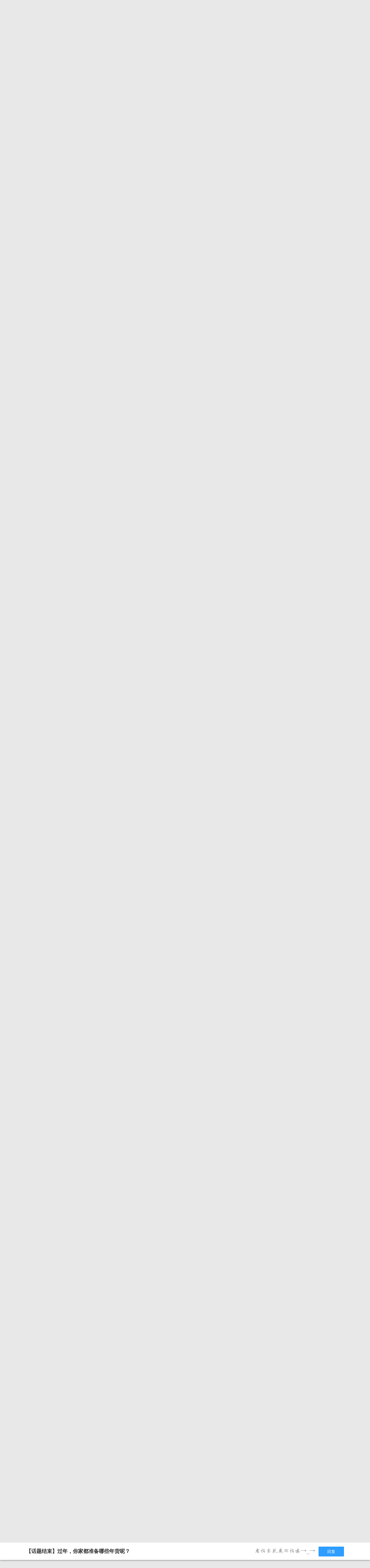

--- FILE ---
content_type: text/html; charset=utf-8
request_url: http://bbs.360game.360.cn/forum.php?mod=viewthread&tid=509022&page=1
body_size: 19291
content:

<!DOCTYPE html PUBLIC "-//W3C//DTD XHTML 1.0 Transitional//EN" "http://www.w3.org/TR/xhtml1/DTD/xhtml1-transitional.dtd">
<html xmlns="http://www.w3.org/1999/xhtml">
<head>
<meta http-equiv="Content-Type" content="text/html; charset=utf-8" />
<title>【话题结束】过年，你家都准备哪些年货呢？ - 玩家交流 － 神座官方论坛 -  360游戏论坛 </title>
<link href="http://bbs.360game.360.cn/forum.php?mod=viewthread&tid=509022" rel="canonical" />
<meta name="keywords" content="【话题结束】过年，你家都准备哪些年货呢？" />
<meta name="description" content="大家好，这里是360神座每周话题栏目每周小版会给出不同的话题让神座可爱的玩家们进行讨论礼包不断，每周都有哦！又到了一年一度备年货的时间各地风俗习惯不一样年货也 ... 【话题结束】过年，你家都准备哪些年货呢？ ,360游戏论坛" />
<meta name="author" content="Discuz! Team and Comsenz UI Team" />
<meta name="copyright" content="2001-2013 Comsenz Inc." />
<meta name="MSSmartTagsPreventParsing" content="True" />
<meta http-equiv="MSThemeCompatible" content="Yes" />
<base href="http://bbs.360game.360.cn/" />
    <link rel="stylesheet" type="text/css" href="data/xbox/cache/style_1_common.css?V4A" /><link rel="stylesheet" type="text/css" href="data/xbox/cache/style_1_bg.css?V4A" /><link rel="stylesheet" type="text/css" href="data/xbox/cache/style_1_forum_viewthread.css?V4A" />    <meta name="application-name" content="360游戏论坛" />
<meta name="msapplication-tooltip" content="360游戏论坛" />
<meta name="msapplication-task" content="name=论坛;action-uri=http://bbs.360game.360.cn/forum.php;icon-uri=http://bbs.360game.360.cn/static/image/common/bbs.ico" />
<link rel="archives" title="360游戏论坛" href="http://bbs.360game.360.cn/archiver/" />

    <link rel="stylesheet" type="text/css" href="http://s5.yx-s.com/!e28f1bfa/style.css" />
    <link rel="stylesheet" type="text/css" href="http://s7.qhres2.com/static/3937f4a009c16fd7.css" />
        <script type="text/javascript">var STYLEID = '1', STATICURL = 'static/', IMGDIR = 'static/image/common', VERHASH = 'V4A', charset = 'utf-8', discuz_uid = '0', cookiepre = 'gamebbs_2132_', cookiedomain = '', cookiepath = '/', showusercard = '1', attackevasive = '0', disallowfloat = 'newthread', creditnotice = '1|威望|,2|积分|', defaultstyle = '', REPORTURL = 'aHR0cDovL2Jicy4zNjBnYW1lLjM2MC5jbi9mb3J1bS5waHA/bW9kPXZpZXd0aHJlYWQmdGlkPTUwOTAyMiZwYWdlPTE=', SITEURL = 'http://bbs.360game.360.cn/', JSPATH = 'static/js/', DYNAMICURL = '';</script>

    <script src="http://s8.yx-s.com/!58b63dd3/static/js/common.js" type="text/javascript"></script>
    <script src="http://s8.yx-s.com/!58b63dd3/static/js/jquery.js" type="text/javascript" type="text/javascript"></script>
    <script src="http://s5.qhres2.com/!4fd2f078/handlebars.min.js" type="text/javascript" type="text/javascript"></script>
    <script src="http://s6.yx-s.com/!2055be73/slider.js" type="text/javascript"></script>
<script src="http://s8.yx-s.com/!58b63dd3/static/js/forum.js" type="text/javascript"></script>

</head>

<body id="nv_forum" class="pg_viewthread" onkeydown="if(event.keyCode==27) return false;">
<div id="append_parent"></div><div id="ajaxwaitid"></div>
<div id="toptb" class="cl">
<div class="wp">
<div class="z">                    <!--<a href="javascript:;"  onclick="setHomepage('http://bbs.360game.360.cn/');">设为首页</a>-->                    <!--<a href="http://bbs.360game.360.cn/"  onclick="addFavorite(this.href, '360游戏论坛');return false;">收藏本站</a>--></div>
<div class="y">
<!--a id="switchblind" href="javascript:;" onclick="toggleBlind(this)" title="开启辅助访问" class="switchblind">开启辅助访问</a-->
<!--a href="javascript:;" id="switchwidth" onclick="widthauto(this)" title="切换到窄版" class="switchwidth">切换到窄版</a-->
                    </div>
</div>
</div>

        <ul id="myprompt_menu" class="p_pop" style="display: none;" onmousemove="showMenu({'ctrlid':'myprompt'});">
       </ul>

<div id="sslct_menu" class="cl p_pop" style="display: none;">
<span class="sslct_btn" onclick="extstyle('')" title="默认"><i></i></span><span class="sslct_btn" onclick="extstyle('./template/xboxbbs/style/t5')" title="蓝"><i style='background:#0053B9'></i></span>
<span class="sslct_btn" onclick="extstyle('./template/xboxbbs/style/t3')" title="橙"><i style='background:#FE9500'></i></span>
<span class="sslct_btn" onclick="extstyle('./template/xboxbbs/style/t1')" title="红"><i style='background:#BA350F'></i></span>
<span class="sslct_btn" onclick="extstyle('./template/xboxbbs/style/t2')" title="青"><i style='background:#429296'></i></span>
<span class="sslct_btn" onclick="extstyle('./template/xboxbbs/style/t4')" title="紫"><i style='background:#9934B7'></i></span>
</div>
<ul id="myitem_menu" class="p_pop" style="display: none;">
<li><a href="http://bbs.360game.360.cn/forum.php?mod=guide&amp;view=my">帖子</a></li>
<li><a href="http://bbs.360game.360.cn/home.php?mod=space&amp;do=favorite&amp;view=me">收藏</a></li>
<li><a href="http://bbs.360game.360.cn/home.php?mod=space&amp;do=friend">好友</a></li>
</ul><div id="qmenu_menu" class="p_pop blk" style="display: none;">
<div class="ptm pbw hm">
请 <a href="javascript:;" class="xi2" onclick="lsSubmit()"><strong>登录</strong></a> 后使用快捷导航<br />没有帐号？<a href="member.php?mod=register.php" class="xi2 xw1">注册</a>
</div>
<div id="fjump_menu" class="btda"></div></div>        <!--header-->
        <!--
        <div class="s_header">
            <div class="s_main">
                <p class="loc">
                    <a href="http://360game.360.cn" target="_blank" class="home">游戏大厅首页</a>
                </p>
            </div>
        </div>
        -->
        <!--header结束-->
        <!--导航-->
        <div class="s_menu">
            <div class="s_main clearfix" style="position:relative;">
                <a target="_blank" class="logo">360游戏中心论坛</a>
                <div class="nav clearfix">
                    <a href="http://bbs.360game.360.cn" target="_blank" data-bk="xbox-bbs-index" class="abb_btn ">论坛首页 </a>
                    <span class="m_b cur">
                        <a href="javascript:;" class="abb_btn">版块</a>
                            <div class="bor yxList clearfix all_forums" data-bk="xbox-bbs-bk">
        <p class="yx_tab">
        <span class="myList" style="display:none;margin-right:8px; padding-right:8px;"><a data-group="myforums" href="javascript:;">我常逛的</a></span>
        <span class="bbsList"  style="background:none;"><a data-group="LTLB" href="javascript:;">论坛列表</a></span>
    </p>
    <div class="yx_tag">
        <ul id="myforums" data-group="myforums" style="display:none;">
        </ul>
        <ul id="bbsList" data-group="LTLB" style="display:none">
            <li>
                <span></span>
                <p>
                                        <a href="forum-2794-2795-1.html" target="_blank">逃跑吧！少年</a>
                                        <a href="forum-2790-2792-1.html" target="_blank">三国群将传</a>
                                        <a href="forum-2786-2787-1.html" target="_blank">百战沙城</a>
                                        <a href="forum-2782-2783-1.html" target="_blank">战争策略专区</a>
                                        <a href="forum-2779-2780-1.html" target="_blank">三界</a>
                                        <a href="forum-2775-2776-1.html" target="_blank">皇上吉祥2</a>
                                        <a href="forum-2772-2773-1.html" target="_blank">梦幻花园</a>
                                        <a href="forum-2767-2770-1.html" target="_blank">双生幻想</a>
                                        <a href="forum-2766-2768-1.html" target="_blank">梦幻家园</a>
                                        <a href="forum-2763-2764-1.html" target="_blank">伏妖绘卷</a>
                                        <a href="forum-2759-2761-1.html" target="_blank">塞尔之光</a>
                                        <a href="forum-2756-2757-1.html" target="_blank">热门网络游戏综合讨论区</a>
                                        <a href="forum-2751-2754-1.html" target="_blank">冰火启示录</a>
                                        <a href="forum-2748-2749-1.html" target="_blank">七雄纷争</a>
                                        <a href="forum-2742-2746-1.html" target="_blank">仙梦奇缘</a>
                                        <a href="forum-2729-2732-1.html" target="_blank">诛仙</a>
                                        <a href="forum-2728-2730-1.html" target="_blank">青云诀2</a>
                                        <a href="forum-2724-2727-1.html" target="_blank">圣魔印</a>
                                        <a href="forum-2721-2722-1.html" target="_blank">原始传奇网页版</a>
                                        <a href="forum-2718-2719-1.html" target="_blank">新神魔大陆</a>
                                        <a href="forum-2710-2713-1.html" target="_blank">少年三国志2</a>
                                        <a href="forum-2707-2708-1.html" target="_blank">神将屠龙</a>
                                        <a href="forum-2701-2702-1.html" target="_blank">全民仙战</a>
                                        <a href="forum-2696-2699-1.html" target="_blank">天命神话</a>
                                        <a href="forum-2686-2687-1.html" target="_blank">传奇国度</a>
                                        <a href="forum-2683-2684-1.html" target="_blank">兵法三十七计</a>
                                        <a href="forum-2675-2681-1.html" target="_blank">生死狙击</a>
                                        <a href="forum-2671-2672-1.html" target="_blank">山河图志</a>
                                        <a href="forum-2656-2657-1.html" target="_blank">斗罗大陆</a>
                                        <a href="forum-2649-2651-1.html" target="_blank">战地联盟</a>
                                        <a href="forum-2635-2636-1.html" target="_blank">巅峰战舰</a>
                                        <a href="forum-2628-2629-1.html" target="_blank">英魂之刃</a>
                                        <a href="forum-2624-2625-1.html" target="_blank">巅峰坦克</a>
                                        <a href="forum-2614-2617-1.html" target="_blank">爱の福利转圈圈</a>
                                        <a href="forum-2611-2612-1.html" target="_blank">神魔传说</a>
                                        <a href="forum-2608-2610-1.html" target="_blank">神座</a>
                                        <a href="forum-2601-2602-1.html" target="_blank">热血战歌之创世</a>
                                        <a href="forum-2599-2606-1.html" target="_blank">三国群英传一统天下</a>
                                    </p>
            </li>
        </ul>
    </div>
</div>
<script id="myforums_template" type="text/x-handlebars-template">
    <li>
        <span></span>
        <p>
        {{#each this}}
            <a href="{{this.url}}" target="_blank">{{this.fname}}</a>
        {{/each}}
        </p>
    </li>
</script>
<script>
var all_forums    = [];
var ajax_load_myforums_lock = false;
var ajax_loaded   = false;
var load_myforums = function(callback){
    if( ajax_load_myforums_lock ){
        setTimeout(function(){
            if( callback&&(typeof callback=='function') ){
                load_myforums(callback);
            }else{
                load_myforums();
            }
        },1000 );
        return true;
    }
    if( ajax_loaded ){
        if( callback&&(typeof callback=='function') ){
            callback();
        }
        return true;
    }
    if(all_forums.length<=0) {
        jQuery.ajax({
            url      : '/api/api.php?c=get_myforums',
            dataType : 'json',
            "beforeSend" : function(e){
                ajax_load_myforums_lock = true;
            },
            success  : function(e){
                console.log(e,'======>')
                if( e.errno==0 && e.data && e.data.length>0 ){
                    jQuery('.myList').addClass('cur').siblings().removeClass('cur');
                    jQuery('#myforums').css('display','block').siblings().css("display",'block');
                    all_forums = e.data;
                }else{
                    jQuery('.bbsList').addClass('cur').siblings().removeClass('cur');
                    jQuery('#bbsList').css('display','block').siblings().css('display','none')
                }
                ajax_loaded = true;
                if( callback&&(typeof callback=='function') ){
                    callback();
                }
            },
            error    : function(){
            },
            complete : function(e){
                ajax_load_myforums_lock = false;
            }
        });
    }else {
        ajax_loaded = true;
        callback();
    }
}
jQuery(function(){
    var addended_myforums = false;
    var append_myforums = function(){
        if( all_forums.length>0 ){
            var myforums_template = Handlebars.compile( jQuery("#myforums_template").html() );
            jQuery("#myforums").prepend( myforums_template(all_forums) );
            jQuery(".all_forums .yx_tab span").eq(0).show().addClass("cur").siblings().removeClass("cur");
            jQuery("#myforums").show().siblings().hide();
        }
    }
    jQuery(".m_b .abb_btn").on("mouseover",function(){
        if( addended_myforums ){
            return true;
        }
        addended_myforums = true;
        //load_myforums(append_myforums);
    });
    jQuery(".all_forums .yx_tab a").on("click",function(){
        var group = jQuery(this).data("group");
        jQuery(this).parent().addClass("cur").siblings().removeClass("cur");
        jQuery(".all_forums .yx_tag ul[data-group="+group+"]").fadeIn(200).siblings().hide();
    });
    load_myforums(append_myforums);
});
</script>
                    </span>
                    <a href="/forum.php?mod=post&amp;action=newthread&amp;fid=2610" data-bk="xbox-bbs-zl" target="_blank" class="abb_btn ">发帖</a>
                    <!--
                    <a href="http://bbs.360game.360.cn/home.php?mod=space&amp;uid=0" data-bk="xbox-bbs-zl" target="_blank" class="abb_btn ">个人资料</a>
                    -->
                    </div>
                <div class="login">
                    <div class="loginBefore" id="um1"><a class="btn reg" data-bk="xbox-bbs-register" href="member.php?mod=register.php">注册</a> <a data-bk="xbox-bbs-login" class="btn" href="member.php?mod=logging&amp;action=login">登录</a> </div>
                </div>
            </div>
        </div>
        <script>
            jQuery(".m_b").hover(function(){
                jQuery(this).find(".bor").show();
            },function(){
                jQuery(this).find(".bor").hide();
            })
        </script>
        <!--导航end-->

<div class="wrap">
<script type="text/javascript">var fid = parseInt('2610'), tid = parseInt('509022');</script>

<script src="static/js/forum_viewthread.js?V4A" type="text/javascript"></script>
<script type="text/javascript">zoomstatus = parseInt(1);var imagemaxwidth = '730';var aimgcount = new Array();</script>

<div class="s_content">
<div class="s_main pt25">
  <div class="xqy">
        <div class="cate">
            <!-- <a class="sy" href="/" target="_blank">首页</a> -->
            <p>&nbsp;&nbsp;&gt;&nbsp;&nbsp;<a href="forum-2608-2610-1.html" target="_blank">神座</a>&nbsp;&nbsp;&gt;&nbsp;&nbsp;【话题结束】过年，你家都准备哪些年货呢？</p>
        </div>


<div class="reply clearfix paging">
    <p class="reply_btn">
        <a onclick="showWindow('reply', 'forum.php?mod=post&action=reply&fid=2610&tid=509022')"  class="btn rep" href="javascript:;" title="回复">回复</a>
<a href="http://bbs.360game.360.cn/forum.php?mod=post&amp;action=newthread&amp;fid=2610" target="_blank" class="btn post">发表帖子</a>
    </p>
    <div class="page">
        <span class="pgb y"  ><a href="http://bbs.360game.360.cn/forum.php?gid=2608&fid=2610">返回列表</a></span>
        <div class="pg"><strong>1</strong><a href="http://bbs.360game.360.cn/forum.php?mod=viewthread&tid=509022&amp;extra=&amp;page=2">2</a><a href="http://bbs.360game.360.cn/forum.php?mod=viewthread&tid=509022&amp;extra=&amp;page=3">3</a><a href="http://bbs.360game.360.cn/forum.php?mod=viewthread&tid=509022&amp;extra=&amp;page=4">4</a><a href="http://bbs.360game.360.cn/forum.php?mod=viewthread&tid=509022&amp;extra=&amp;page=5">5</a><a href="http://bbs.360game.360.cn/forum.php?mod=viewthread&tid=509022&amp;extra=&amp;page=6">6</a><a href="http://bbs.360game.360.cn/forum.php?mod=viewthread&tid=509022&amp;extra=&amp;page=7">7</a><span><input type="text" name="custompage" class="px" size="2" title="输入页码，按回车快速跳转" value="1" onkeydown="if(event.keyCode==13) {window.location='forum.php?mod=viewthread&tid=509022&amp;extra=&amp;page='+this.value;; doane(event);}" /><span title="共 7 页"> / 7 页</span></span><a href="http://bbs.360game.360.cn/forum.php?mod=viewthread&tid=509022&amp;extra=&amp;page=2" class="nxt">下一页</a></div>    </div>
</div>

<div id="postlist" class="bbsList mt20">
    <ul class="clearfix">        <li id="post_4036194"  >
             <!--用户信息-->
<div class="bbs_bg" class="plhin">
<div class="bbs_bg2 clearfix">
<div class="bbs_l bgw">
    <div class="bbs_l_scroll">
        <a class="bbs_img" href="home.php?mod=space&uid=1197260736" target="_blank" title="空杯_2020">
            <img src="static/image/common/new_imgs/wan_noavatar_middle.jpg" alt="空杯_2020"/>
        </a>
        <a class="bbs_name user_group_ext_nickcolor_17" href="home.php?mod=space&uid=1197260736" title="空杯_2020" target="_blank">空杯_2020</a>
                <div class="level l1">
            <span><i class="w"><img src="https://p4.ssl.qhimg.com/t011e869207339f3c67.png" alt="论坛领袖"></i><font color="#FF9900">论坛领袖</font></span>
        </div>
                        <a href="http://bbs.360game.360.cn/home.php?mod=spacecp&amp;ac=pm&amp;op=showmsg&amp;handlekey=showmsg_1197260736&amp;touid=1197260736&amp;pmid=0&amp;daterange=2&amp;pid=4036194&amp;tid=509022" onclick="showWindow('sendpm', this.href);" title="私信" class="fsx">发私信</a>
        
                                <a href="http://bbs.360game.360.cn/home.php?mod=space&amp;uid=1197260736" target="_blank">
        <ul class="medal clearfix">
                                                <li>
                <img src="http://p2.qhimg.com/t019e71f966642ae234.gif" alt="山河" id="md_4036194_312" onmouseover="showMenu({'ctrlid':this.id, 'menuid':'md_312_menu', 'pos':'12!'});">
            </li>
                                                <li>
                <img src="http://p7.qhimg.com/t0178e9ef685b4c4ba6.gif" alt="神座" id="md_4036194_311" onmouseover="showMenu({'ctrlid':this.id, 'menuid':'md_311_menu', 'pos':'12!'});">
            </li>
                                                <li>
                <img src="http://p5.qhimg.com/t01798f76bd147994fe.gif" alt="神道" id="md_4036194_310" onmouseover="showMenu({'ctrlid':this.id, 'menuid':'md_310_menu', 'pos':'12!'});">
            </li>
                                                <li>
                <img src="http://p8.qhimg.com/t0114026a549be08e6d.gif" alt="炎黄" id="md_4036194_309" onmouseover="showMenu({'ctrlid':this.id, 'menuid':'md_309_menu', 'pos':'12!'});">
            </li>
                                                <li>
                <img src="http://p7.qhimg.com/t01e920d93fe5b7ae4a.gif" alt="三国" id="md_4036194_308" onmouseover="showMenu({'ctrlid':this.id, 'menuid':'md_308_menu', 'pos':'12!'});">
            </li>
                                                <li>
                <img src="http://p8.qhimg.com/t01e91e327adc137bfa.gif" alt="神魔" id="md_4036194_307" onmouseover="showMenu({'ctrlid':this.id, 'menuid':'md_307_menu', 'pos':'12!'});">
            </li>
                                                <li>
                <img src="http://p7.qhimg.com/t01233da841838e97cd.gif" alt="千年" id="md_4036194_306" onmouseover="showMenu({'ctrlid':this.id, 'menuid':'md_306_menu', 'pos':'12!'});">
            </li>
                                                <li>
                <img src="http://p5.qhimg.com/t018966581fbf76eb2f.gif" alt="魔域" id="md_4036194_305" onmouseover="showMenu({'ctrlid':this.id, 'menuid':'md_305_menu', 'pos':'12!'});">
            </li>
                    </ul>
                <p class="btn2 more_xz">查看更多勋章</p>
                </a>
            </div>
</div>
<div class="bbs_r bgw user_group_ext_background_17" id="pid4036194" summary="pid4036194">
                        <div id="threadstamp"><img src="static/image/stamp/013.gif" title="活动帖" /></div>
                <div class="bbs_tit">
            <b class="bbs_tit_name">
                                                <a href="http://bbs.360game.360.cn/forum.php?mod=forumdisplay&amp;fid=2610&amp;filter=typeid&amp;typeid=5682">[论坛活动]</a>
                                                                <span id="thread_subject">
                【话题结束】过年，你家都准备哪些年货呢？                </span>
            </b>
                <span class="xg1">
                                                                                                    &nbsp;<img src="static/image/common/hot_1.gif" alt="" title="热度: 64" />
                                                            &nbsp;<img src="static/image/common/locked.gif" alt="关闭" title="关闭" class="vm" />
                                        <a href="http://bbs.360game.360.cn/forum.php?mod=viewthread&amp;tid=509022" onclick="return copyThreadUrl(this, '360游戏论坛')">[复制链接]</a>
                </span>
            <p class="zy_btn">
                <a href="http://bbs.360game.360.cn/forum.php?mod=redirect&amp;goto=nextoldset&amp;tid=509022" class="bbs_z" title="上一主题">上一主题</a>
                <a href="http://bbs.360game.360.cn/forum.php?mod=redirect&amp;goto=nextnewset&amp;tid=509022" class="bbs_y" title="下一主题">下一主题</a>
            </p>
        </div>
                <div class="author">
                        <p class="bbs_k">
                <span class="k1">5001</span>
                <span class="k2">62</span>
            </p>
                        <p class="bbs_zz">
                <a href="http://bbs.360game.360.cn/forum.php?mod=viewthread&tid=509022" id="postnum4036194" onclick="setCopy(this.href, '帖子地址复制成功');return false;">
                                                                                                    <span class="bbs_cate n3"> 楼主</span>
                                                                                        </a>
                                                <a href="http://bbs.360game.360.cn/forum.php?mod=viewthread&amp;tid=509022&amp;page=1&amp;authorid=1197260736" rel="nofollow">只看该作者</a>
                                <span class="time">发表于 2022-1-23 22:45:36</span>
            </p>
                                    <p class="bbs_lc">
                <span>直达楼层</span>
                <span class="inp3">
                    <input type="text" onkeyup="$('fj_btn').href='forum.php?mod=redirect&ptid=509022&authorid=0&postno='+this.value" onkeydown="if(event.keyCode==13) {window.location=$('fj_btn').href;return false;}" title="跳转到指定楼层" />
                </span>
                <a href="javascript:;" id="fj_btn">
                    <span class="bbs_hj" title="转到指定楼层"></span>
                </a>
            </p>
                                </div>
        <div class="bbs_cons"><style type="text/css">.pcb{margin-right:0}</style><div class="pcb">
 
<div class="t_fsz">
            <table cellspacing="0" cellpadding="0">
                
                <tr><td class="t_f" id="postmessage_4036194">
<i class="pstatus"> 本帖最后由 空杯_2020 于 2022-1-31 01:37 编辑 </i><br />
<br />
<div align="center"><div align="center"><font face="微软雅黑"><font size="4"><font color="#dda0dd"><strong>大家好，这里是360神座每周话题栏目</strong></font></font></font></div></div><font color="#dda0dd"><br />
</font><div align="center"><div align="center"><div align="left"><div align="center"><div align="center"><div align="left"><div align="center"><div align="center"><font face="微软雅黑"><font size="4"><font color="#dda0dd"><strong>每周小版会给出不同的话题让神座可爱的玩家们进行讨论</strong></font></font></font></div></div></div></div><font color="#dda0dd"><br />
</font><div align="center"><strong><div align="center"><font face="微软雅黑"><font size="4"><font color="#dda0dd">礼包不断，每周都有哦！</font></font></font></div><br />
<div align="center"><font color="#333333"><font color="#333333"><font size="4"></font></font></font></div></strong></div><br />
<div align="center"><font size="4"><font color="#008080"><strong>又到了一年一度备年货的时间</strong></font></font></div><font color="#008080"><br />
</font><div align="center"><font size="4"><font color="#008080"><strong>各地风俗习惯不一样年货也有差别</strong></font></font></div><font color="#008080"><br />
</font><div align="center"><font size="4"><font color="#008080"><strong>本周我们就来说说你家必备哪些年货</strong></font></font></div><br />
<div align="center"><br />
</div><br />
<div align="center"><div align="center"><div align="center"><font color="#333333"><font color="#333333"><font color="#333333"><font face="Trebuchet MS"><font size="4"><font color="#ff0000"><strong>【本周话题】</strong></font></font></font></font></font></font></div><br />
<div align="center"><font color="#333333"><font color="#333333"><font face="Trebuchet MS"><strong><font style="background-color:slategray"></font></strong></font></font></font></div><div align="center"><font face="Trebuchet MS"><font size="4"><font color="#8b0000"><strong>过年，你家都准备哪些年货呢</strong></font></font></font></div><font face="Trebuchet MS"><font color="#333333"><font color="#333333"><font size="4"><font color="#333333"><div align="left"><strong><font style="background-color:slategray"></font><font style="background-color:slategray"></font><br />
</strong></div></font></font></font></font></font><div align="center"><font color="#333333"><font color="#333333"><font color="#333333"><div align="center"><strong><div align="center"><font size="4"><font color="#ff00ff"><font color="#333333"><font color="#333333"><font color="#333333"><font face="微软雅黑">参与话题回复即可获得：</font></font></font><font color="#333333"><font color="#333333"><font face="微软雅黑"><font color="#0000ff"><u>论坛</u><u>话题礼包</u></font></font></font></font></font></font>【最佳内容，奖励翻倍哦】<img src="static/image/smiley/default/loveliness.gif" smilieid="13" border="0" alt="" /></font></div><font color="#333333"><font color="#333333"><font color="#333333"><font color="#333333"><font size="4"><font color="#333333"><br />
<div align="center"><font face="Trebuchet MS"><div align="center"><font color="#333333"><div align="left"><font color="#ff0000">【活动规则】</font></div></font></div><div align="center"><font color="#333333"><br />
<div align="left">&nbsp;&nbsp;1.禁止抄袭，禁止灌水，一旦发现禁言封号</div></font></div><br />
<div align="center"><div align="left"><font color="#333333">&nbsp;&nbsp;2.礼包奖品将于话题结束后，</font><font color="#0000ff">7个工作日内论坛私信发放</font></div></div><div align="center"><font color="#333333"><br />
<div align="left">&nbsp;&nbsp;3.文明用语，不得涉及违规内容，禁止一切侮辱性语言及人身攻击</div></font></div><div align="center"><font color="#333333"><br />
<div align="left">&nbsp;&nbsp;4.本活动最终解释权归360神座社区所有</div></font><br />
<hr class="l" /><br />
<font color="#ffffff"><font face="&amp;quot;"><font style="font-size:14px"><font style="background-color:rgb(255, 0, 0)">非本游戏玩家请勿恶意灌水，首次警告，二次禁言三天，三次禁言一个月！再犯大玩家成长值清零</font></font></font></font></div></font></div></font></font></font></font></font></font></strong></div></font></font></font></div></div></div></div></div></div></div></td></tr></table>

        
                           
<div class="attach_nopermission attach_tips">
<div>
<h3><strong>本帖子中包含更多资源</strong></h3>
<p>您需要 <a href="member.php?mod=logging&amp;action=login" onclick="showWindow('login', this.href);return false;">登录</a> 才可以下载或查看，没有帐号？<a href="member.php?mod=register.php" title="注册帐号">注册</a> </p>
</div>
<span class="atips_close" onclick="this.parentNode.style.display='none'">x</span>
</div>

</div>
<div id="comment_4036194" class="cm">
</div>

<h3 class="psth xs1"><span class="icon_ring vm"></span>评分</h3>
<dl id="ratelog_4036194" class="rate">
<dd style="margin:0">
<div id="post_rate_4036194"></div>
<table class="ratl">
<tr>
<th class="xw1" width="120"><a href="http://bbs.360game.360.cn/forum.php?mod=misc&amp;action=viewratings&amp;tid=509022&amp;pid=4036194" onclick="showWindow('viewratings', this.href)" title="查看全部评分"> 参与人数 <span class="xi1">1</span></a></th><th class="xw1" width="80">积分 <i><span class="xi1">-2</span></i></th>
<th>
<a href="javascript:;" onclick="toggleRatelogCollapse('ratelog_4036194', this);" class="y xi2 op">收起</a>
<i class="txt_h">理由</i>
</th>
</tr>
<tbody class="ratl_l"><tr id="rate_4036194_3230837939">
<td>
<a href="http://bbs.360game.360.cn/home.php?mod=space&amp;uid=3230837939" target="_blank"><img src="uc_server/avatar.php?uid=3230837939&size=small" /></a> <a href="http://bbs.360game.360.cn/home.php?mod=space&amp;uid=3230837939" target="_blank">长夜乔迪</a>
</td><td class="xg1">-2</td>
<td class="xg1"></td>
</tr>
</tbody>
</table>
<p class="ratc">
<a href="http://bbs.360game.360.cn/forum.php?mod=misc&amp;action=viewratings&amp;tid=509022&amp;pid=4036194" onclick="showWindow('viewratings', this.href)" title="查看全部评分" class="xi2">查看全部评分</a>
</p>
</dd>
</dl>
</div>
        </div>
<p class="coll">
                    <a href="http://bbs.360game.360.cn/home.php?mod=spacecp&amp;ac=favorite&amp;type=thread&amp;id=509022" class="btn sc_btn on" id="k_favorite" onclick="showWindow(this.id, this.href, 'get', 0);" onmouseover="this.title = $('favoritenumber').innerHTML + ' 人收藏'" title="收藏本帖">收藏（<span id="favoritenumber">1</span>）</a>
</p>
                                        <a class="btn reBtn"  href="forum.php?mod=post&amp;action=reply&amp;fid=2610&amp;tid=509022&amp;reppost=4036194&amp;extra=&amp;page=1" onclick="showWindow('reply', this.href)">回复TA</a>
                            <div class="review">
            <p class="review_l">
                                                                                            </p>
            <p class="review_r">
                                                                                                                                                                                <a href="javascript:;" onclick="showWindow('miscreport4036194', 'misc.php?mod=report&rtype=post&rid=4036194&tid=509022&fid=2610', 'get', -1);return false;">举报</a>
                                            </p>
        </div>
            </div>
</div>
</div>
        </li>        <li id="post_4036383"  >
             <!--用户信息-->
<div class="bbs_bg" class="plhin">
<div class="bbs_bg2 clearfix">
<div class="bbs_l bgw">
    <div class="bbs_l_scroll">
        <a class="bbs_img" href="home.php?mod=space&uid=3337098511" target="_blank" title="非行_764">
            <img src="static/image/common/new_imgs/wan_noavatar_middle.jpg" alt="非行_764"/>
        </a>
        <a class="bbs_name user_group_ext_nickcolor_8296" href="home.php?mod=space&uid=3337098511" title="非行_764" target="_blank">非行_764</a>
                <div class="level l1">
            <span><i class="w"><img src="http://p8.yx-s.com/d/inn/921bc111/2.png" alt="天空之剑_江湖小虾"></i>天空之剑_江湖小虾</span>
        </div>
                        <a href="http://bbs.360game.360.cn/home.php?mod=spacecp&amp;ac=pm&amp;op=showmsg&amp;handlekey=showmsg_3337098511&amp;touid=3337098511&amp;pmid=0&amp;daterange=2&amp;pid=4036383&amp;tid=509022" onclick="showWindow('sendpm', this.href);" title="私信" class="fsx">发私信</a>
        
                    </div>
</div>
<div class="bbs_r bgw user_group_ext_background_8296" id="pid4036383" summary="pid4036383">
                <div class="author">
                        <p class="bbs_zz">
                <a href="http://bbs.360game.360.cn/forum.php?mod=redirect&goto=findpost&ptid=509022&pid=4036383" id="postnum4036383" onclick="setCopy(this.href, '帖子地址复制成功');return false;">
                                        推荐 来自10#
                                    </a>
                                                <a href="http://bbs.360game.360.cn/forum.php?mod=viewthread&amp;tid=509022&amp;page=1&amp;authorid=3337098511" rel="nofollow">只看该作者</a>
                                <span class="time">发表于 2022-1-25 03:33:37</span>
            </p>
                                            </div>
        <div class="bbs_cons"><div class="pcb">
<div class="t_fsz">
<table cellspacing="0" cellpadding="0"><tr><td class="t_f" id="postmessage_4036383">
干果、水果、各种肉。。。。。。</td></tr></table>


</div>
<div id="comment_4036383" class="cm">
</div>

<div id="post_rate_div_4036383"></div>
</div>
        </div>
                                        <a class="btn reBtn" href="forum.php?mod=post&amp;action=reply&amp;fid=2610&amp;tid=509022&amp;repquote=4036383&amp;extra=&amp;page=1" onclick="showWindow('reply', this.href)">回复TA</a>
                            <div class="review">
            <p class="review_l">
                                                                                <a class="r2" href="forum.php?mod=misc&amp;action=postreview&amp;do=support&amp;tid=509022&amp;pid=4036383"  onclick="showWindow('login', this.href)" onmouseover="this.title = ($('review_support_4036383').innerHTML ? $('review_support_4036383').innerHTML : 0) + ' 人 支持'">支持 <span id="review_support_4036383">0</span></a>
                <a class="r3" href="forum.php?mod=misc&amp;action=postreview&amp;do=against&amp;tid=509022&amp;pid=4036383"  onclick="showWindow('login', this.href)" onmouseover="this.title = ($('review_against_4036383').innerHTML ? $('review_against_4036383').innerHTML : 0) + ' 人 反对'">反对 <span id="review_against_4036383">1</span></a>
                                            </p>
            <p class="review_r">
                                                                                                                                                                                <a href="javascript:;" onclick="showWindow('miscreport4036383', 'misc.php?mod=report&rtype=post&rid=4036383&tid=509022&fid=2610', 'get', -1);return false;">举报</a>
                                            </p>
        </div>
            </div>
</div>
</div>
        </li>        <li id="post_4036215"  >
             <!--用户信息-->
<div class="bbs_bg" class="plhin">
<div class="bbs_bg2 clearfix">
<div class="bbs_l bgw">
    <div class="bbs_l_scroll">
        <a class="bbs_img" href="home.php?mod=space&uid=12699341" target="_blank" title="者武">
            <img src="static/image/common/new_imgs/wan_noavatar_middle.jpg" alt="者武"/>
        </a>
        <a class="bbs_name user_group_ext_nickcolor_8299" href="home.php?mod=space&uid=12699341" title="者武" target="_blank">者武</a>
                <div class="level l1">
            <span><i class="w"><img src="http://p5.yx-s.com/d/inn/921bc111/5.png" alt="天空之剑_风尘奇侠"></i><font color="#CC3366">天空之剑_风尘奇侠</font></span>
        </div>
                        <a href="http://bbs.360game.360.cn/home.php?mod=spacecp&amp;ac=pm&amp;op=showmsg&amp;handlekey=showmsg_12699341&amp;touid=12699341&amp;pmid=0&amp;daterange=2&amp;pid=4036215&amp;tid=509022" onclick="showWindow('sendpm', this.href);" title="私信" class="fsx">发私信</a>
        
                                <a href="http://bbs.360game.360.cn/home.php?mod=space&amp;uid=12699341" target="_blank">
        <ul class="medal clearfix">
                                                <li>
                <img src="http://p0.ssl.qhimg.com/t01aa03cdc49656c3fe.gif" alt="鞭炮齐鸣" id="md_4036215_326" onmouseover="showMenu({'ctrlid':this.id, 'menuid':'md_326_menu', 'pos':'12!'});">
            </li>
                                                <li>
                <img src="https://p2.ssl.qhimg.com/t017037c2d3d65b550b.gif" alt="圣诞愿望" id="md_4036215_318" onmouseover="showMenu({'ctrlid':this.id, 'menuid':'md_318_menu', 'pos':'12!'});">
            </li>
                                </ul>
                </a>
            </div>
</div>
<div class="bbs_r bgw user_group_ext_background_8299" id="pid4036215" summary="pid4036215">
                <div class="author">
                        <p class="bbs_zz">
                <a href="http://bbs.360game.360.cn/forum.php?mod=redirect&goto=findpost&ptid=509022&pid=4036215" id="postnum4036215" onclick="setCopy(this.href, '帖子地址复制成功');return false;">
                                                                                                    <span class="bbs_cate n3"> 沙发</span>
                                                                                        </a>
                                                <a href="http://bbs.360game.360.cn/forum.php?mod=viewthread&amp;tid=509022&amp;page=1&amp;authorid=12699341" rel="nofollow">只看该作者</a>
                                <span class="time">发表于 2022-1-24 08:49:32</span>
            </p>
                                            </div>
        <div class="bbs_cons"><div class="pcb">
<div class="t_fsz">
<table cellspacing="0" cellpadding="0"><tr><td class="t_f" id="postmessage_4036215">
年货老婆买，有老婆，这些事不必操心</td></tr></table>


</div>
<div id="comment_4036215" class="cm">
</div>

<div id="post_rate_div_4036215"></div>
</div>
        </div>
                                        <a class="btn reBtn" href="forum.php?mod=post&amp;action=reply&amp;fid=2610&amp;tid=509022&amp;repquote=4036215&amp;extra=&amp;page=1" onclick="showWindow('reply', this.href)">回复TA</a>
                            <div class="review">
            <p class="review_l">
                                                                                <a class="r2" href="forum.php?mod=misc&amp;action=postreview&amp;do=support&amp;tid=509022&amp;pid=4036215"  onclick="showWindow('login', this.href)" onmouseover="this.title = ($('review_support_4036215').innerHTML ? $('review_support_4036215').innerHTML : 0) + ' 人 支持'">支持 <span id="review_support_4036215"></span></a>
                <a class="r3" href="forum.php?mod=misc&amp;action=postreview&amp;do=against&amp;tid=509022&amp;pid=4036215"  onclick="showWindow('login', this.href)" onmouseover="this.title = ($('review_against_4036215').innerHTML ? $('review_against_4036215').innerHTML : 0) + ' 人 反对'">反对 <span id="review_against_4036215"></span></a>
                                            </p>
            <p class="review_r">
                                                                                                                                                                                <a href="javascript:;" onclick="showWindow('miscreport4036215', 'misc.php?mod=report&rtype=post&rid=4036215&tid=509022&fid=2610', 'get', -1);return false;">举报</a>
                                            </p>
        </div>
            </div>
</div>
</div>
        </li>        <li id="post_4036216"  >
             <!--用户信息-->
<div class="bbs_bg" class="plhin">
<div class="bbs_bg2 clearfix">
<div class="bbs_l bgw">
    <div class="bbs_l_scroll">
        <a class="bbs_img" href="home.php?mod=space&uid=11619216" target="_blank" title="ericzhu0712">
            <img src="static/image/common/new_imgs/wan_noavatar_middle.jpg" alt="ericzhu0712"/>
        </a>
        <a class="bbs_name user_group_ext_nickcolor_8299" href="home.php?mod=space&uid=11619216" title="ericzhu0712" target="_blank">ericzhu0712</a>
                <div class="level l1">
            <span><i class="w"><img src="http://p5.yx-s.com/d/inn/921bc111/5.png" alt="天空之剑_风尘奇侠"></i><font color="#CC3366">天空之剑_风尘奇侠</font></span>
        </div>
                        <a href="http://bbs.360game.360.cn/home.php?mod=spacecp&amp;ac=pm&amp;op=showmsg&amp;handlekey=showmsg_11619216&amp;touid=11619216&amp;pmid=0&amp;daterange=2&amp;pid=4036216&amp;tid=509022" onclick="showWindow('sendpm', this.href);" title="私信" class="fsx">发私信</a>
        
                                <a href="http://bbs.360game.360.cn/home.php?mod=space&amp;uid=11619216" target="_blank">
        <ul class="medal clearfix">
                                                <li>
                <img src="http://p6.qhimg.com/t01d9aab70ff12fd768.gif" alt="南瓜勋章" id="md_4036216_289" onmouseover="showMenu({'ctrlid':this.id, 'menuid':'md_289_menu', 'pos':'12!'});">
            </li>
                                </ul>
                </a>
            </div>
</div>
<div class="bbs_r bgw user_group_ext_background_8299" id="pid4036216" summary="pid4036216">
                <div class="author">
                        <p class="bbs_zz">
                <a href="http://bbs.360game.360.cn/forum.php?mod=redirect&goto=findpost&ptid=509022&pid=4036216" id="postnum4036216" onclick="setCopy(this.href, '帖子地址复制成功');return false;">
                                                                                                    <span class="bbs_cate n4"> 板凳</span>
                                                                                        </a>
                                                <a href="http://bbs.360game.360.cn/forum.php?mod=viewthread&amp;tid=509022&amp;page=1&amp;authorid=11619216" rel="nofollow">只看该作者</a>
                                <span class="time">发表于 2022-1-24 08:55:52</span>
            </p>
                                            </div>
        <div class="bbs_cons"><div class="pcb">
<div class="t_fsz">
<table cellspacing="0" cellpadding="0"><tr><td class="t_f" id="postmessage_4036216">
和亲戚一起吃饭喝酒打牌就是我的年货</td></tr></table>


</div>
<div id="comment_4036216" class="cm">
</div>

<div id="post_rate_div_4036216"></div>
</div>
        </div>
                                        <a class="btn reBtn" href="forum.php?mod=post&amp;action=reply&amp;fid=2610&amp;tid=509022&amp;repquote=4036216&amp;extra=&amp;page=1" onclick="showWindow('reply', this.href)">回复TA</a>
                            <div class="review">
            <p class="review_l">
                                                                                <a class="r2" href="forum.php?mod=misc&amp;action=postreview&amp;do=support&amp;tid=509022&amp;pid=4036216"  onclick="showWindow('login', this.href)" onmouseover="this.title = ($('review_support_4036216').innerHTML ? $('review_support_4036216').innerHTML : 0) + ' 人 支持'">支持 <span id="review_support_4036216"></span></a>
                <a class="r3" href="forum.php?mod=misc&amp;action=postreview&amp;do=against&amp;tid=509022&amp;pid=4036216"  onclick="showWindow('login', this.href)" onmouseover="this.title = ($('review_against_4036216').innerHTML ? $('review_against_4036216').innerHTML : 0) + ' 人 反对'">反对 <span id="review_against_4036216"></span></a>
                                            </p>
            <p class="review_r">
                                                                                                                                                                                <a href="javascript:;" onclick="showWindow('miscreport4036216', 'misc.php?mod=report&rtype=post&rid=4036216&tid=509022&fid=2610', 'get', -1);return false;">举报</a>
                                            </p>
        </div>
            </div>
</div>
</div>
        </li>        <li id="post_4036251"  >
             <!--用户信息-->
<div class="bbs_bg" class="plhin">
<div class="bbs_bg2 clearfix">
<div class="bbs_l bgw">
    <div class="bbs_l_scroll">
        <a class="bbs_img" href="home.php?mod=space&uid=254224622" target="_blank" title="蘑菇耀">
            <img src="static/image/common/new_imgs/wan_noavatar_middle.jpg" alt="蘑菇耀"/>
        </a>
        <a class="bbs_name user_group_ext_nickcolor_8299" href="home.php?mod=space&uid=254224622" title="蘑菇耀" target="_blank">蘑菇耀</a>
                <div class="level l1">
            <span><i class="w"><img src="http://p5.yx-s.com/d/inn/921bc111/5.png" alt="天空之剑_风尘奇侠"></i><font color="#CC3366">天空之剑_风尘奇侠</font></span>
        </div>
                        <a href="http://bbs.360game.360.cn/home.php?mod=spacecp&amp;ac=pm&amp;op=showmsg&amp;handlekey=showmsg_254224622&amp;touid=254224622&amp;pmid=0&amp;daterange=2&amp;pid=4036251&amp;tid=509022" onclick="showWindow('sendpm', this.href);" title="私信" class="fsx">发私信</a>
        
                    </div>
</div>
<div class="bbs_r bgw user_group_ext_background_8299" id="pid4036251" summary="pid4036251">
                <div class="author">
                        <p class="bbs_zz">
                <a href="http://bbs.360game.360.cn/forum.php?mod=redirect&goto=findpost&ptid=509022&pid=4036251" id="postnum4036251" onclick="setCopy(this.href, '帖子地址复制成功');return false;">
                                                                                                    <span class="bbs_cate n4"> 地板</span>
                                                                                        </a>
                                                <a href="http://bbs.360game.360.cn/forum.php?mod=viewthread&amp;tid=509022&amp;page=1&amp;authorid=254224622" rel="nofollow">只看该作者</a>
                                <span class="time">发表于 2022-1-24 14:06:41</span>
            </p>
                                            </div>
        <div class="bbs_cons"><div class="pcb">
<div class="t_fsz">
<table cellspacing="0" cellpadding="0"><tr><td class="t_f" id="postmessage_4036251">
年货就是春晚越来越不好看了</td></tr></table>


</div>
<div id="comment_4036251" class="cm">
</div>

<div id="post_rate_div_4036251"></div>
</div>
        </div>
                                        <a class="btn reBtn" href="forum.php?mod=post&amp;action=reply&amp;fid=2610&amp;tid=509022&amp;repquote=4036251&amp;extra=&amp;page=1" onclick="showWindow('reply', this.href)">回复TA</a>
                            <div class="review">
            <p class="review_l">
                                                                                <a class="r2" href="forum.php?mod=misc&amp;action=postreview&amp;do=support&amp;tid=509022&amp;pid=4036251"  onclick="showWindow('login', this.href)" onmouseover="this.title = ($('review_support_4036251').innerHTML ? $('review_support_4036251').innerHTML : 0) + ' 人 支持'">支持 <span id="review_support_4036251"></span></a>
                <a class="r3" href="forum.php?mod=misc&amp;action=postreview&amp;do=against&amp;tid=509022&amp;pid=4036251"  onclick="showWindow('login', this.href)" onmouseover="this.title = ($('review_against_4036251').innerHTML ? $('review_against_4036251').innerHTML : 0) + ' 人 反对'">反对 <span id="review_against_4036251"></span></a>
                                            </p>
            <p class="review_r">
                                                                                                                                                                                <a href="javascript:;" onclick="showWindow('miscreport4036251', 'misc.php?mod=report&rtype=post&rid=4036251&tid=509022&fid=2610', 'get', -1);return false;">举报</a>
                                            </p>
        </div>
            </div>
</div>
</div>
        </li>        <li id="post_4036315"  >
             <!--用户信息-->
<div class="bbs_bg" class="plhin">
<div class="bbs_bg2 clearfix">
<div class="bbs_l bgw">
    <div class="bbs_l_scroll">
        <a class="bbs_img" href="home.php?mod=space&uid=3122576989" target="_blank" title="行空行">
            <img src="static/image/common/new_imgs/wan_noavatar_middle.jpg" alt="行空行"/>
        </a>
        <a class="bbs_name user_group_ext_nickcolor_8300" href="home.php?mod=space&uid=3122576989" title="行空行" target="_blank">行空行</a>
                <div class="level l1">
            <span><i class="w"><img src="http://p8.yx-s.com/d/inn/921bc111/6.png" alt="天空之剑_无双隐士"></i><font color="#990033">天空之剑_无双隐士</font></span>
        </div>
                        <a href="http://bbs.360game.360.cn/home.php?mod=spacecp&amp;ac=pm&amp;op=showmsg&amp;handlekey=showmsg_3122576989&amp;touid=3122576989&amp;pmid=0&amp;daterange=2&amp;pid=4036315&amp;tid=509022" onclick="showWindow('sendpm', this.href);" title="私信" class="fsx">发私信</a>
        
                                <a href="http://bbs.360game.360.cn/home.php?mod=space&amp;uid=3122576989" target="_blank">
        <ul class="medal clearfix">
                                                <li>
                <img src="http://p7.qhimg.com/t0178e9ef685b4c4ba6.gif" alt="神座" id="md_4036315_311" onmouseover="showMenu({'ctrlid':this.id, 'menuid':'md_311_menu', 'pos':'12!'});">
            </li>
                                                <li>
                <img src="http://p9.qhimg.com/t0181562072c1000cc5.png" alt="纸鸢勋章" id="md_4036315_298" onmouseover="showMenu({'ctrlid':this.id, 'menuid':'md_298_menu', 'pos':'12!'});">
            </li>
                                                <li>
                <img src="http://p3.qhimg.com/t015e88ca816484b339.png" alt="樱花勋章" id="md_4036315_296" onmouseover="showMenu({'ctrlid':this.id, 'menuid':'md_296_menu', 'pos':'12!'});">
            </li>
                                                <li>
                <img src="http://p1.qhimg.com/t01d0a8d7274c504dd2.png" alt="大玩家" id="md_4036315_294" onmouseover="showMenu({'ctrlid':this.id, 'menuid':'md_294_menu', 'pos':'12!'});">
            </li>
                                                <li>
                <img src="http://p7.yx-s.com/d/inn/59458bc3/tanhua.gif" alt="太阳花❀" id="md_4036315_249" onmouseover="showMenu({'ctrlid':this.id, 'menuid':'md_249_menu', 'pos':'12!'});">
            </li>
                                                <li>
                <img src="http://p7.yx-s.com/d/inn/59458bc3/name.gif" alt="名满天下" id="md_4036315_245" onmouseover="showMenu({'ctrlid':this.id, 'menuid':'md_245_menu', 'pos':'12!'});">
            </li>
                                                <li>
                <img src="http://p6.yx-s.com/d/inn/59458bc3/face.gif" alt="改头换面" id="md_4036315_243" onmouseover="showMenu({'ctrlid':this.id, 'menuid':'md_243_menu', 'pos':'12!'});">
            </li>
                                                <li>
                <img src="http://p9.yx-s.com/d/inn/59458bc3/churu.gif" alt="初入论坛" id="md_4036315_242" onmouseover="showMenu({'ctrlid':this.id, 'menuid':'md_242_menu', 'pos':'12!'});">
            </li>
                    </ul>
                <p class="btn2 more_xz">查看更多勋章</p>
                </a>
            </div>
</div>
<div class="bbs_r bgw user_group_ext_background_8300" id="pid4036315" summary="pid4036315">
                <div class="author">
                        <p class="bbs_zz">
                <a href="http://bbs.360game.360.cn/forum.php?mod=redirect&goto=findpost&ptid=509022&pid=4036315" id="postnum4036315" onclick="setCopy(this.href, '帖子地址复制成功');return false;">
                                                                                                    <span class="bbs_cate n5"> 5#</span>
                                                                                        </a>
                                                <a href="http://bbs.360game.360.cn/forum.php?mod=viewthread&amp;tid=509022&amp;page=1&amp;authorid=3122576989" rel="nofollow">只看该作者</a>
                                <span class="time">发表于 2022-1-24 19:44:01</span>
            </p>
                                            </div>
        <div class="bbs_cons"><div class="pcb">
<div class="t_fsz">
<table cellspacing="0" cellpadding="0"><tr><td class="t_f" id="postmessage_4036315">
年货有人买，我只管玩游戏<img src="static/image/smiley/default/lol.gif" smilieid="12" border="0" alt="" /></td></tr></table>


</div>
<div id="comment_4036315" class="cm">
</div>

<div id="post_rate_div_4036315"></div>
</div>
        </div>
                                        <a class="btn reBtn" href="forum.php?mod=post&amp;action=reply&amp;fid=2610&amp;tid=509022&amp;repquote=4036315&amp;extra=&amp;page=1" onclick="showWindow('reply', this.href)">回复TA</a>
                            <div class="review">
            <p class="review_l">
                                                                                <a class="r2" href="forum.php?mod=misc&amp;action=postreview&amp;do=support&amp;tid=509022&amp;pid=4036315"  onclick="showWindow('login', this.href)" onmouseover="this.title = ($('review_support_4036315').innerHTML ? $('review_support_4036315').innerHTML : 0) + ' 人 支持'">支持 <span id="review_support_4036315"></span></a>
                <a class="r3" href="forum.php?mod=misc&amp;action=postreview&amp;do=against&amp;tid=509022&amp;pid=4036315"  onclick="showWindow('login', this.href)" onmouseover="this.title = ($('review_against_4036315').innerHTML ? $('review_against_4036315').innerHTML : 0) + ' 人 反对'">反对 <span id="review_against_4036315"></span></a>
                                            </p>
            <p class="review_r">
                                                                                                                                                                                <a href="javascript:;" onclick="showWindow('miscreport4036315', 'misc.php?mod=report&rtype=post&rid=4036315&tid=509022&fid=2610', 'get', -1);return false;">举报</a>
                                            </p>
        </div>
            </div>
</div>
</div>
        </li>        <li id="post_4036338"  >
             <!--用户信息-->
<div class="bbs_bg" class="plhin">
<div class="bbs_bg2 clearfix">
<div class="bbs_l bgw">
    <div class="bbs_l_scroll">
        <a class="bbs_img" href="home.php?mod=space&uid=257377459" target="_blank" title="俗夫追风">
            <img src="static/image/common/new_imgs/wan_noavatar_middle.jpg" alt="俗夫追风"/>
        </a>
        <a class="bbs_name user_group_ext_nickcolor_8296" href="home.php?mod=space&uid=257377459" title="俗夫追风" target="_blank">俗夫追风</a>
                <div class="level l1">
            <span><i class="w"><img src="http://p8.yx-s.com/d/inn/921bc111/2.png" alt="天空之剑_江湖小虾"></i>天空之剑_江湖小虾</span>
        </div>
                        <a href="http://bbs.360game.360.cn/home.php?mod=spacecp&amp;ac=pm&amp;op=showmsg&amp;handlekey=showmsg_257377459&amp;touid=257377459&amp;pmid=0&amp;daterange=2&amp;pid=4036338&amp;tid=509022" onclick="showWindow('sendpm', this.href);" title="私信" class="fsx">发私信</a>
        
                    </div>
</div>
<div class="bbs_r bgw user_group_ext_background_8296" id="pid4036338" summary="pid4036338">
                <div class="author">
                        <p class="bbs_zz">
                <a href="http://bbs.360game.360.cn/forum.php?mod=redirect&goto=findpost&ptid=509022&pid=4036338" id="postnum4036338" onclick="setCopy(this.href, '帖子地址复制成功');return false;">
                                                                                                    <span class="bbs_cate n5"> 6#</span>
                                                                                        </a>
                                                <a href="http://bbs.360game.360.cn/forum.php?mod=viewthread&amp;tid=509022&amp;page=1&amp;authorid=257377459" rel="nofollow">只看该作者</a>
                                <span class="time">发表于 2022-1-24 20:45:59</span>
            </p>
                                            </div>
        <div class="bbs_cons"><div class="pcb">
<div class="t_fsz">
<table cellspacing="0" cellpadding="0"><tr><td class="t_f" id="postmessage_4036338">
好是少不了，红包也得准备着。</td></tr></table>


</div>
<div id="comment_4036338" class="cm">
</div>

<div id="post_rate_div_4036338"></div>
</div>
        </div>
                                        <a class="btn reBtn" href="forum.php?mod=post&amp;action=reply&amp;fid=2610&amp;tid=509022&amp;repquote=4036338&amp;extra=&amp;page=1" onclick="showWindow('reply', this.href)">回复TA</a>
                            <div class="review">
            <p class="review_l">
                                                                                <a class="r2" href="forum.php?mod=misc&amp;action=postreview&amp;do=support&amp;tid=509022&amp;pid=4036338"  onclick="showWindow('login', this.href)" onmouseover="this.title = ($('review_support_4036338').innerHTML ? $('review_support_4036338').innerHTML : 0) + ' 人 支持'">支持 <span id="review_support_4036338"></span></a>
                <a class="r3" href="forum.php?mod=misc&amp;action=postreview&amp;do=against&amp;tid=509022&amp;pid=4036338"  onclick="showWindow('login', this.href)" onmouseover="this.title = ($('review_against_4036338').innerHTML ? $('review_against_4036338').innerHTML : 0) + ' 人 反对'">反对 <span id="review_against_4036338"></span></a>
                                            </p>
            <p class="review_r">
                                                                                                                                                                                <a href="javascript:;" onclick="showWindow('miscreport4036338', 'misc.php?mod=report&rtype=post&rid=4036338&tid=509022&fid=2610', 'get', -1);return false;">举报</a>
                                            </p>
        </div>
            </div>
</div>
</div>
        </li>        <li id="post_4036346"  >
             <!--用户信息-->
<div class="bbs_bg" class="plhin">
<div class="bbs_bg2 clearfix">
<div class="bbs_l bgw">
    <div class="bbs_l_scroll">
        <a class="bbs_img" href="home.php?mod=space&uid=2738355124" target="_blank" title="壯志灬凌雲">
            <img src="static/image/common/new_imgs/wan_noavatar_middle.jpg" alt="壯志灬凌雲"/>
        </a>
        <a class="bbs_name user_group_ext_nickcolor_8300" href="home.php?mod=space&uid=2738355124" title="壯志灬凌雲" target="_blank">壯志灬凌雲</a>
                <div class="level l1">
            <span><i class="w"><img src="http://p8.yx-s.com/d/inn/921bc111/6.png" alt="天空之剑_无双隐士"></i><font color="#990033">天空之剑_无双隐士</font></span>
        </div>
                        <a href="http://bbs.360game.360.cn/home.php?mod=spacecp&amp;ac=pm&amp;op=showmsg&amp;handlekey=showmsg_2738355124&amp;touid=2738355124&amp;pmid=0&amp;daterange=2&amp;pid=4036346&amp;tid=509022" onclick="showWindow('sendpm', this.href);" title="私信" class="fsx">发私信</a>
        
                    </div>
</div>
<div class="bbs_r bgw user_group_ext_background_8300" id="pid4036346" summary="pid4036346">
                <div class="author">
                        <p class="bbs_zz">
                <a href="http://bbs.360game.360.cn/forum.php?mod=redirect&goto=findpost&ptid=509022&pid=4036346" id="postnum4036346" onclick="setCopy(this.href, '帖子地址复制成功');return false;">
                                                                                                    <span class="bbs_cate n5"> 7#</span>
                                                                                        </a>
                                                <a href="http://bbs.360game.360.cn/forum.php?mod=viewthread&amp;tid=509022&amp;page=1&amp;authorid=2738355124" rel="nofollow">只看该作者</a>
                                <span class="time">发表于 2022-1-24 21:26:15</span>
            </p>
                                            </div>
        <div class="bbs_cons"><div class="pcb">
<div class="t_fsz">
<table cellspacing="0" cellpadding="0"><tr><td class="t_f" id="postmessage_4036346">
瓜子花生矿泉水<br />
</td></tr></table>


</div>
<div id="comment_4036346" class="cm">
</div>

<div id="post_rate_div_4036346"></div>
</div>
        </div>
                                        <a class="btn reBtn" href="forum.php?mod=post&amp;action=reply&amp;fid=2610&amp;tid=509022&amp;repquote=4036346&amp;extra=&amp;page=1" onclick="showWindow('reply', this.href)">回复TA</a>
                            <div class="review">
            <p class="review_l">
                                                                                <a class="r2" href="forum.php?mod=misc&amp;action=postreview&amp;do=support&amp;tid=509022&amp;pid=4036346"  onclick="showWindow('login', this.href)" onmouseover="this.title = ($('review_support_4036346').innerHTML ? $('review_support_4036346').innerHTML : 0) + ' 人 支持'">支持 <span id="review_support_4036346"></span></a>
                <a class="r3" href="forum.php?mod=misc&amp;action=postreview&amp;do=against&amp;tid=509022&amp;pid=4036346"  onclick="showWindow('login', this.href)" onmouseover="this.title = ($('review_against_4036346').innerHTML ? $('review_against_4036346').innerHTML : 0) + ' 人 反对'">反对 <span id="review_against_4036346"></span></a>
                                            </p>
            <p class="review_r">
                                                                                                                                                                                <a href="javascript:;" onclick="showWindow('miscreport4036346', 'misc.php?mod=report&rtype=post&rid=4036346&tid=509022&fid=2610', 'get', -1);return false;">举报</a>
                                            </p>
        </div>
            </div>
</div>
</div>
        </li>        <li id="post_4036365"  >
             <!--用户信息-->
<div class="bbs_bg" class="plhin">
<div class="bbs_bg2 clearfix">
<div class="bbs_l bgw">
    <div class="bbs_l_scroll">
        <a class="bbs_img" href="home.php?mod=space&uid=16318905" target="_blank" title="wuyilang007a">
            <img src="static/image/common/new_imgs/wan_noavatar_middle.jpg" alt="wuyilang007a"/>
        </a>
        <a class="bbs_name user_group_ext_nickcolor_8298" href="home.php?mod=space&uid=16318905" title="wuyilang007a" target="_blank">wuyilang007a</a>
                <div class="level l1">
            <span><i class="w"><img src="http://p5.yx-s.com/d/inn/921bc111/4.png" alt="天空之剑_武林高手"></i><font color="#FF9900">天空之剑_武林高手</font></span>
        </div>
                        <a href="http://bbs.360game.360.cn/home.php?mod=spacecp&amp;ac=pm&amp;op=showmsg&amp;handlekey=showmsg_16318905&amp;touid=16318905&amp;pmid=0&amp;daterange=2&amp;pid=4036365&amp;tid=509022" onclick="showWindow('sendpm', this.href);" title="私信" class="fsx">发私信</a>
        
                                <a href="http://bbs.360game.360.cn/home.php?mod=space&amp;uid=16318905" target="_blank">
        <ul class="medal clearfix">
                                                <li>
                <img src="http://p6.yx-s.com/d/inn/59458bc3/zhuangyuan.gif" alt="资深坛友" id="md_4036365_238" onmouseover="showMenu({'ctrlid':this.id, 'menuid':'md_238_menu', 'pos':'12!'});">
            </li>
                                                <li>
                <img src="http://p2.qhimg.com/t019e71f966642ae234.gif" alt="山河" id="md_4036365_312" onmouseover="showMenu({'ctrlid':this.id, 'menuid':'md_312_menu', 'pos':'12!'});">
            </li>
                                                <li>
                <img src="http://p7.qhimg.com/t0178e9ef685b4c4ba6.gif" alt="神座" id="md_4036365_311" onmouseover="showMenu({'ctrlid':this.id, 'menuid':'md_311_menu', 'pos':'12!'});">
            </li>
                                                <li>
                <img src="http://p5.qhimg.com/t01798f76bd147994fe.gif" alt="神道" id="md_4036365_310" onmouseover="showMenu({'ctrlid':this.id, 'menuid':'md_310_menu', 'pos':'12!'});">
            </li>
                                                <li>
                <img src="http://p8.qhimg.com/t0114026a549be08e6d.gif" alt="炎黄" id="md_4036365_309" onmouseover="showMenu({'ctrlid':this.id, 'menuid':'md_309_menu', 'pos':'12!'});">
            </li>
                                                <li>
                <img src="http://p7.qhimg.com/t01e920d93fe5b7ae4a.gif" alt="三国" id="md_4036365_308" onmouseover="showMenu({'ctrlid':this.id, 'menuid':'md_308_menu', 'pos':'12!'});">
            </li>
                                                <li>
                <img src="http://p8.qhimg.com/t01e91e327adc137bfa.gif" alt="神魔" id="md_4036365_307" onmouseover="showMenu({'ctrlid':this.id, 'menuid':'md_307_menu', 'pos':'12!'});">
            </li>
                                                <li>
                <img src="http://p7.qhimg.com/t01233da841838e97cd.gif" alt="千年" id="md_4036365_306" onmouseover="showMenu({'ctrlid':this.id, 'menuid':'md_306_menu', 'pos':'12!'});">
            </li>
                    </ul>
                <p class="btn2 more_xz">查看更多勋章</p>
                </a>
            </div>
</div>
<div class="bbs_r bgw user_group_ext_background_8298" id="pid4036365" summary="pid4036365">
                <div class="author">
                        <p class="bbs_zz">
                <a href="http://bbs.360game.360.cn/forum.php?mod=redirect&goto=findpost&ptid=509022&pid=4036365" id="postnum4036365" onclick="setCopy(this.href, '帖子地址复制成功');return false;">
                                                                                                    <span class="bbs_cate n5"> 8#</span>
                                                                                        </a>
                                                <a href="http://bbs.360game.360.cn/forum.php?mod=viewthread&amp;tid=509022&amp;page=1&amp;authorid=16318905" rel="nofollow">只看该作者</a>
                                <span class="time">发表于 2022-1-24 22:54:56</span>
            </p>
                                            </div>
        <div class="bbs_cons"><div class="pcb">
<div class="t_fsz">
<table cellspacing="0" cellpadding="0"><tr><td class="t_f" id="postmessage_4036365">
零食大礼包<img src="static/image/smiley/default/lol.gif" smilieid="12" border="0" alt="" /></td></tr></table>


</div>
<div id="comment_4036365" class="cm">
</div>

<div id="post_rate_div_4036365"></div>
</div>
        </div>
                                        <a class="btn reBtn" href="forum.php?mod=post&amp;action=reply&amp;fid=2610&amp;tid=509022&amp;repquote=4036365&amp;extra=&amp;page=1" onclick="showWindow('reply', this.href)">回复TA</a>
                            <div class="review">
            <p class="review_l">
                                                                                <a class="r2" href="forum.php?mod=misc&amp;action=postreview&amp;do=support&amp;tid=509022&amp;pid=4036365"  onclick="showWindow('login', this.href)" onmouseover="this.title = ($('review_support_4036365').innerHTML ? $('review_support_4036365').innerHTML : 0) + ' 人 支持'">支持 <span id="review_support_4036365"></span></a>
                <a class="r3" href="forum.php?mod=misc&amp;action=postreview&amp;do=against&amp;tid=509022&amp;pid=4036365"  onclick="showWindow('login', this.href)" onmouseover="this.title = ($('review_against_4036365').innerHTML ? $('review_against_4036365').innerHTML : 0) + ' 人 反对'">反对 <span id="review_against_4036365"></span></a>
                                            </p>
            <p class="review_r">
                                                                                                                                                                                <a href="javascript:;" onclick="showWindow('miscreport4036365', 'misc.php?mod=report&rtype=post&rid=4036365&tid=509022&fid=2610', 'get', -1);return false;">举报</a>
                                            </p>
        </div>
            </div>
</div>
</div>
        </li>        <li id="post_4036379"  >
             <!--用户信息-->
<div class="bbs_bg" class="plhin">
<div class="bbs_bg2 clearfix">
<div class="bbs_l bgw">
    <div class="bbs_l_scroll">
        <a class="bbs_img" href="home.php?mod=space&uid=50178110" target="_blank" title="焕然宁释">
            <img src="static/image/common/new_imgs/wan_noavatar_middle.jpg" alt="焕然宁释"/>
        </a>
        <a class="bbs_name user_group_ext_nickcolor_8298" href="home.php?mod=space&uid=50178110" title="焕然宁释" target="_blank">焕然宁释</a>
                <div class="level l1">
            <span><i class="w"><img src="http://p5.yx-s.com/d/inn/921bc111/4.png" alt="天空之剑_武林高手"></i><font color="#FF9900">天空之剑_武林高手</font></span>
        </div>
                        <a href="http://bbs.360game.360.cn/home.php?mod=spacecp&amp;ac=pm&amp;op=showmsg&amp;handlekey=showmsg_50178110&amp;touid=50178110&amp;pmid=0&amp;daterange=2&amp;pid=4036379&amp;tid=509022" onclick="showWindow('sendpm', this.href);" title="私信" class="fsx">发私信</a>
        
                    </div>
</div>
<div class="bbs_r bgw user_group_ext_background_8298" id="pid4036379" summary="pid4036379">
                <div class="author">
                        <p class="bbs_zz">
                <a href="http://bbs.360game.360.cn/forum.php?mod=redirect&goto=findpost&ptid=509022&pid=4036379" id="postnum4036379" onclick="setCopy(this.href, '帖子地址复制成功');return false;">
                                                                                                    <span class="bbs_cate n5"> 9#</span>
                                                                                        </a>
                                                <a href="http://bbs.360game.360.cn/forum.php?mod=viewthread&amp;tid=509022&amp;page=1&amp;authorid=50178110" rel="nofollow">只看该作者</a>
                                <span class="time">发表于 2022-1-25 00:43:23</span>
            </p>
                                            </div>
        <div class="bbs_cons"><div class="pcb">
<div class="t_fsz">
<table cellspacing="0" cellpadding="0"><tr><td class="t_f" id="postmessage_4036379">
美酒&nbsp; &nbsp;零食 茶叶...</td></tr></table>


</div>
<div id="comment_4036379" class="cm">
</div>

<div id="post_rate_div_4036379"></div>
</div>
        </div>
                                        <a class="btn reBtn" href="forum.php?mod=post&amp;action=reply&amp;fid=2610&amp;tid=509022&amp;repquote=4036379&amp;extra=&amp;page=1" onclick="showWindow('reply', this.href)">回复TA</a>
                            <div class="review">
            <p class="review_l">
                                                                                <a class="r2" href="forum.php?mod=misc&amp;action=postreview&amp;do=support&amp;tid=509022&amp;pid=4036379"  onclick="showWindow('login', this.href)" onmouseover="this.title = ($('review_support_4036379').innerHTML ? $('review_support_4036379').innerHTML : 0) + ' 人 支持'">支持 <span id="review_support_4036379"></span></a>
                <a class="r3" href="forum.php?mod=misc&amp;action=postreview&amp;do=against&amp;tid=509022&amp;pid=4036379"  onclick="showWindow('login', this.href)" onmouseover="this.title = ($('review_against_4036379').innerHTML ? $('review_against_4036379').innerHTML : 0) + ' 人 反对'">反对 <span id="review_against_4036379"></span></a>
                                            </p>
            <p class="review_r">
                                                                                                                                                                                <a href="javascript:;" onclick="showWindow('miscreport4036379', 'misc.php?mod=report&rtype=post&rid=4036379&tid=509022&fid=2610', 'get', -1);return false;">举报</a>
                                            </p>
        </div>
            </div>
</div>
</div>
        </li>    </ul>
<div id="postlistreply" class="pl"><div id="post_new" class="viewthread_table" style="display: none"></div></div>
    <div class="cate_con">
        <div class="cate_con_l bgw"></div>
        <div class="cate_con_r bgw">
            <div class="reply clearfix paging">
                <div class="page">
                    <span class="pgb y"  ><a href="http://bbs.360game.360.cn/forum.php?gid=2608&fid=2610">返回列表</a></span>
                    <div class="pg"><strong>1</strong><a href="http://bbs.360game.360.cn/forum.php?mod=viewthread&tid=509022&amp;extra=&amp;page=2">2</a><a href="http://bbs.360game.360.cn/forum.php?mod=viewthread&tid=509022&amp;extra=&amp;page=3">3</a><a href="http://bbs.360game.360.cn/forum.php?mod=viewthread&tid=509022&amp;extra=&amp;page=4">4</a><a href="http://bbs.360game.360.cn/forum.php?mod=viewthread&tid=509022&amp;extra=&amp;page=5">5</a><a href="http://bbs.360game.360.cn/forum.php?mod=viewthread&tid=509022&amp;extra=&amp;page=6">6</a><a href="http://bbs.360game.360.cn/forum.php?mod=viewthread&tid=509022&amp;extra=&amp;page=7">7</a><span><input type="text" name="custompage" class="px" size="2" title="输入页码，按回车快速跳转" value="1" onkeydown="if(event.keyCode==13) {window.location='forum.php?mod=viewthread&tid=509022&amp;extra=&amp;page='+this.value;; doane(event);}" /><span title="共 7 页"> / 7 页</span></span><a href="http://bbs.360game.360.cn/forum.php?mod=viewthread&tid=509022&amp;extra=&amp;page=2" class="nxt">下一页</a></div>                </div>
            </div>
        </div>
    </div>
</div>

<form method="post" autocomplete="off" name="modactions" id="modactions">
<input type="hidden" name="formhash" value="f30ef8e8" />
<input type="hidden" name="optgroup" />
<input type="hidden" name="operation" />
<input type="hidden" name="listextra" value="" />
<input type="hidden" name="page" value="1" />
</form>


<!--[diy=diyfastposttop]--><div id="diyfastposttop" class="area"></div><!--[/diy]-->
<script type="text/javascript">
var postminchars = parseInt('10');
var postmaxchars = parseInt('20000');
var disablepostctrl = parseInt('0');
</script>

<div id="f_pst" class="htz clearfix">
    <div class="htz_l">
        <a href="http://bbs.360game.360.cn/home.php?mod=space&amp;uid=0" target="_blank">
            <img src="static/image/common/new_imgs/wan_noavatar_middle.jpg" alt="">        </a>
    </div>
    <div class="htz_r">
        <form method="post" autocomplete="off" id="fastpostform" action="forum.php?mod=post&amp;action=reply&amp;fid=2610&amp;tid=509022&amp;extra=&amp;replysubmit=yes&amp;infloat=yes&amp;handlekey=fastpost" onSubmit="return fastpostvalidate(this)">
                        <table cellspacing="0" cellpadding="0" width="804">
                <tr>
                    <!--td class="pls">
                                                            </td-->
                    <td class="plc">
                                                
                        <span id="fastpostreturn"></span>

                        
                        <div class="cl">
                            <div id="fastsmiliesdiv" class="y"><div id="fastsmiliesdiv_data"><div id="fastsmilies"></div></div></div>                            <div class="hasfsl" id="fastposteditor">
                                <div class="tedt mtn">
                                    <div class="bar">
                                        <span class="y">
                                                                                        <a href="http://bbs.360game.360.cn/forum.php?mod=post&amp;action=reply&amp;fid=2610&amp;tid=509022" onclick="return switchAdvanceMode(this.href)">高级模式</a>
                                        </span>
                                                                                                                        <script src="static/js/seditor.js?V4A" type="text/javascript"></script>
<div class="fpd">
<a href="javascript:;" title="文字加粗" class="fbld">B</a>
<a href="javascript:;" title="设置文字颜色" class="fclr" id="fastpostforecolor">Color</a>
<a id="fastposturl" href="javascript:;" title="添加链接" class="flnk">Link</a>
<a id="fastpostquote" href="javascript:;" title="引用" class="fqt">Quote</a>
<a id="fastpostcode" href="javascript:;" title="代码" class="fcd">Code</a>
<a href="javascript:;" class="fsml" id="fastpostsml">Smilies</a>
</div>                                    </div>
                                    <div class="area">
                                                                                <div class="pt hm">
                                                                                                                                    您需要登录后才可以回帖 <a href="member.php?mod=logging&amp;action=login" onclick="showWindow('login', this.href)" class="xi2">登录</a> | <a href="member.php?mod=register.php" class="xi2">注册</a>
                                                                                                                                                                            </div>
                                                                            </div>
                                </div>
                            </div>
                        </div>
                        <div id="seccheck_fastpost">
                                                    </div>

                        
                        <input type="hidden" name="formhash" value="f30ef8e8" />
                        <input type="hidden" name="usesig" value="" />
                        <input type="hidden" name="subject" value="  " />
                        <p class="ptm pnpost">
                                                        <button type="button" onclick="showWindow('login', 'member.php?mod=logging&action=login&guestmessage=yes')" name="replysubmit" id="fastpostsubmit" class="pn pnc vm" value="replysubmit" tabindex="5"><strong>发表回复</strong></button>
                                                                                                                <label for="fastpostrefresh"><input id="fastpostrefresh" type="checkbox" class="pc" />回帖后跳转到最后一页</label>
                            <script type="text/javascript">if(getcookie('fastpostrefresh') == 1) {$('fastpostrefresh').checked=true;}</script>
                                                    </p>
                                            </td>
                </tr>
            </table>
                    </form>
    </div>
</div>


<div id="md_318_menu" class="tip tip_4" style="display: none;">
<div class="tip_horn"></div>
<div class="tip_c">
<h4>圣诞愿望</h4>
<p>圣诞许愿活动发放</p>
</div>
</div>
<div id="md_326_menu" class="tip tip_4" style="display: none;">
<div class="tip_horn"></div>
<div class="tip_c">
<h4>鞭炮齐鸣</h4>
<p>春节活动勋章</p>
</div>
</div>
<div id="md_277_menu" class="tip tip_4" style="display: none;">
<div class="tip_horn"></div>
<div class="tip_c">
<h4>热心玩家</h4>
<p>回复解答7个以上疑问贴可申请</p>
</div>
</div>
<div id="md_289_menu" class="tip tip_4" style="display: none;">
<div class="tip_horn"></div>
<div class="tip_c">
<h4>南瓜勋章</h4>
<p>万圣节活动发放</p>
</div>
</div>
<div id="md_291_menu" class="tip tip_4" style="display: none;">
<div class="tip_horn"></div>
<div class="tip_c">
<h4>守护勋章</h4>
<p>论坛守护者！</p>
</div>
</div>
<div id="md_292_menu" class="tip tip_4" style="display: none;">
<div class="tip_horn"></div>
<div class="tip_c">
<h4>360游戏</h4>
<p>大玩家福利节发放</p>
</div>
</div>
<div id="md_238_menu" class="tip tip_4" style="display: none;">
<div class="tip_horn"></div>
<div class="tip_c">
<h4>资深坛友</h4>
<p>注册270天以上的坛友可申请</p>
</div>
</div>
<div id="md_241_menu" class="tip tip_4" style="display: none;">
<div class="tip_horn"></div>
<div class="tip_c">
<h4>玩家版主</h4>
<p>玩家版主认证</p>
</div>
</div>
<div id="md_242_menu" class="tip tip_4" style="display: none;">
<div class="tip_horn"></div>
<div class="tip_c">
<h4>初入论坛</h4>
<p>首次发言即可获得</p>
</div>
</div>
<div id="md_243_menu" class="tip tip_4" style="display: none;">
<div class="tip_horn"></div>
<div class="tip_c">
<h4>改头换面</h4>
<p>修改头像即可获得</p>
</div>
</div>
<div id="md_244_menu" class="tip tip_4" style="display: none;">
<div class="tip_horn"></div>
<div class="tip_c">
<h4>能说会道</h4>
<p>论坛发布7篇以上主题帖可申请</p>
</div>
</div>
<div id="md_245_menu" class="tip tip_4" style="display: none;">
<div class="tip_horn"></div>
<div class="tip_c">
<h4>名满天下</h4>
<p>修改昵称即可获得</p>
</div>
</div>
<div id="md_249_menu" class="tip tip_4" style="display: none;">
<div class="tip_horn"></div>
<div class="tip_c">
<h4>太阳花❀</h4>
<p>论坛☀坛花</p>
</div>
</div>
<div id="md_251_menu" class="tip tip_4" style="display: none;">
<div class="tip_horn"></div>
<div class="tip_c">
<h4>在线王</h4>
<p>累计论坛在线170小时可申请</p>
</div>
</div>
<div id="md_294_menu" class="tip tip_4" style="display: none;">
<div class="tip_horn"></div>
<div class="tip_c">
<h4>大玩家</h4>
<p>大玩家福利节发放发放</p>
</div>
</div>
<div id="md_296_menu" class="tip tip_4" style="display: none;">
<div class="tip_horn"></div>
<div class="tip_c">
<h4>樱花勋章</h4>
<p>落樱缤纷，漫天飞~</p>
</div>
</div>
<div id="md_298_menu" class="tip tip_4" style="display: none;">
<div class="tip_horn"></div>
<div class="tip_c">
<h4>纸鸢勋章</h4>
<p>阳春三月放纸鸢</p>
</div>
</div>
<div id="md_299_menu" class="tip tip_4" style="display: none;">
<div class="tip_horn"></div>
<div class="tip_c">
<h4>创世</h4>
<p>热血战歌之创世专属勋章</p>
</div>
</div>
<div id="md_300_menu" class="tip tip_4" style="display: none;">
<div class="tip_horn"></div>
<div class="tip_c">
<h4>裁决</h4>
<p>裁决战歌专属勋章</p>
</div>
</div>
<div id="md_301_menu" class="tip tip_4" style="display: none;">
<div class="tip_horn"></div>
<div class="tip_c">
<h4>封神</h4>
<p>创世封神专属勋章</p>
</div>
</div>
<div id="md_302_menu" class="tip tip_4" style="display: none;">
<div class="tip_horn"></div>
<div class="tip_c">
<h4>斗罗</h4>
<p>斗罗大陆专属勋章</p>
</div>
</div>
<div id="md_303_menu" class="tip tip_4" style="display: none;">
<div class="tip_horn"></div>
<div class="tip_c">
<h4>西游</h4>
<p>混沌西游专属勋章</p>
</div>
</div>
<div id="md_304_menu" class="tip tip_4" style="display: none;">
<div class="tip_horn"></div>
<div class="tip_c">
<h4>灭神</h4>
<p>灭神专属勋章</p>
</div>
</div>
<div id="md_305_menu" class="tip tip_4" style="display: none;">
<div class="tip_horn"></div>
<div class="tip_c">
<h4>魔域</h4>
<p>魔域觉醒专属勋章</p>
</div>
</div>
<div id="md_306_menu" class="tip tip_4" style="display: none;">
<div class="tip_horn"></div>
<div class="tip_c">
<h4>千年</h4>
<p>千年盛世专属勋章</p>
</div>
</div>
<div id="md_307_menu" class="tip tip_4" style="display: none;">
<div class="tip_horn"></div>
<div class="tip_c">
<h4>神魔</h4>
<p>神魔传说专属勋章</p>
</div>
</div>
<div id="md_308_menu" class="tip tip_4" style="display: none;">
<div class="tip_horn"></div>
<div class="tip_c">
<h4>三国</h4>
<p>三国群英传之一统天下专属勋章</p>
</div>
</div>
<div id="md_309_menu" class="tip tip_4" style="display: none;">
<div class="tip_horn"></div>
<div class="tip_c">
<h4>炎黄</h4>
<p>炎黄大陆专属勋章</p>
</div>
</div>
<div id="md_310_menu" class="tip tip_4" style="display: none;">
<div class="tip_horn"></div>
<div class="tip_c">
<h4>神道</h4>
<p>神道专属勋章</p>
</div>
</div>
<div id="md_311_menu" class="tip tip_4" style="display: none;">
<div class="tip_horn"></div>
<div class="tip_c">
<h4>神座</h4>
<p>神座专属勋章</p>
</div>
</div>
<div id="md_312_menu" class="tip tip_4" style="display: none;">
<div class="tip_horn"></div>
<div class="tip_c">
<h4>山河</h4>
<p>山河图志专属勋章</p>
</div>
</div>
<div id="md_325_menu" class="tip tip_4" style="display: none;">
<div class="tip_horn"></div>
<div class="tip_c">
<h4>邪恶的南瓜</h4>
<p>万圣节勋章</p>
</div>
</div>
<script type="text/javascript">
new lazyload();
</script>
<script type="text/javascript">document.onkeyup = function(e){keyPageScroll(e, 0, 1, 'forum.php?mod=viewthread&tid=509022', 1);}</script>
</div>

<!--<div class="wp mtn">-->
<!--[diy=diy3]--><div id="diy3" class="area"></div><!--[/diy]-->
<!--</div>-->

<script type="text/javascript">
function succeedhandle_followmod(url, msg, values) {
var fObj = $('followmod_'+values['fuid']);
if(values['type'] == 'add') {
fObj.innerHTML = '不收听';
fObj.href = 'home.php?mod=spacecp&ac=follow&op=del&fuid='+values['fuid'];
} else if(values['type'] == 'del') {
fObj.innerHTML = '收听TA';
fObj.href = 'home.php?mod=spacecp&ac=follow&op=add&hash=f30ef8e8&fuid='+values['fuid'];
}
}
fixed_avatar([4036194,4036383,4036215,4036216,4036251,4036315,4036338,4036346,4036365,4036379], 1);
</script>
<style>
    .userInfo_img{width:102px;height:102px;}
    .userInfo .userPhoto_img_mask_star {
        left: -25px;
        top: -5px;
        width: 152px;
        height: 111px;
    }
</style>
<script type='text/javascript'>
    function loadext(){
        jQuery.ajax({
            url:'/forum.php?mod=ajax&action=user_ext',
            dataType:'json',
            data:{gids:'17,8296,8299,8300,8298'},
            success:function(data){
                var groupBackgroundCss = '';
                for( var x in data){
                    if(data[x] != false){
                        if(data[x].groupnickcolor){
                            jQuery('.user_group_ext_nickcolor_'+x).each(function(n,i){
                                var n = (jQuery(this).attr('title'));
                                jQuery(this).html('<font color="'+data[x].groupnickcolor+'">'+n+'</font>');
                            });

                        }
                        if(data[x].groupspecialicon){
                            jQuery('.user_group_ext_nickcolor_'+x).
            after('<img src="'+data[x].groupspecialicon+'" style="margin-top:3px;"/>');
                        }
                        if(data[x].groupavatarborder){
                            jQuery('.user_group_ext_avatarborder_'+x).addClass('userPhoto_img_mask_star').css("background",
                                "url("+data[x].groupavatarborder+")");
                        }
                        if(data[x].groupspecialbackground){
                            groupBackgroundCss += '.user_group_ext_background_'+x+'{background-image:url("'+data[x].groupspecialbackground+'");}';
                        }
                    }
                }
                if( groupBackgroundCss ){
                    jQuery('<style type="text/css">'+groupBackgroundCss+'</style>').appendTo("body");
                }
            }
        });
    }

jQuery(function(){
    loadext();
});
</script>
</div>
</div>
<!--吸顶-->
<div class="xd">
    <div class="s_main">
        <p class="xd_tit">【话题结束】过年，你家都准备哪些年货呢？</p>
        <p class="xd_hf"><a onclick="showWindow('reply', 'forum.php?mod=post&action=reply&fid=2610&tid=509022')" class="btn xdBtn" href="javascript:;" title="回复">回复</a></p>
    </div>
</div>
<!--吸顶end-->
<script>
window.onscroll = function(){
    var oScrolltop = jQuery(window).scrollTop();
    if(oScrolltop>258){
        jQuery(".xd").show();
    }else{
        jQuery(".xd").hide();
    };
    if(oScrolltop>662){
        jQuery(".suck").addClass("cur");
    }else{
        jQuery(".suck").removeClass("cur");
    };
}
</script></div>

    <!-- foot -->
    <div class="s_foot" data-bk="wan-index-footer">
    <div class="s_wrap clearfix">
      <a class="foot_logo c-textHide" href="http://360game.360.cn/" target="_blank">360游戏大厅</a>
      <div class="foot_text">
        <p>
                <a target="_blank" href="mailto:game@360.cn">游戏商务合作</a>
                <a target="_blank" href="http://s.1360.cn/jianhu">游戏组件未成年人家长监护工程</a>
                <a target="_blank" href="http://p9.yx-s.com/t0153c7030cca69eba0.jpg"> 北京世界星辉科技有限责任公司</a>
            </p>
            <p>
              <a target="_blank" href="http://p9.yx-s.com/t012a209900e46bdf7c.jpg"> 京ICP证 140771号</a>
              <span>京ICP备11014623号-1</span>
              <a target="_blank" href="http://p8.yx-s.com/t01d6f46129b45e3f03.jpg"> 京网文[2018]9597-828号</a>
              <a target="_blank" href="http://www.beian.gov.cn/portal/registerSystemInfo?recordcode=11000002002063">京公网安备 11000002002063号</a>
            </p>
            <p>Copyright©2005-2020 360.CN All Rights Reserved 360网页游戏中心</p>
      </div>
    </div>
  </div>
    <!-- /foot --><div class="side_top">
    <a href="javascript:;" class="back_top">返回<br />顶部</a>
    <!--
    <a href="http://bbs.360game.360.cn/thread-268420-1.html" class="bbs_help" target="_blank">论坛帮助</a>
    <a href="javascript:;" class="bbs_hd">微信<br />福利
        <span class="code">
            <div><img src="http://p7.yx-s.com/d/inn/7abf2f87/code.png" height="182" width="159" alt="微信福利" border="0"></div>        </span>
    </a>
    -->
</div>
<script>
jQuery(".back_top").click(function(){
    jQuery("body,html").animate({scrollTop:0},500);
});
jQuery(".bbs_hd").hover(function(){
    jQuery(this).find(".code").stop().animate({right:63},350)
},function(){
    jQuery(this).find(".code").stop().animate({right:-500},350)
})
</script><script type="text/javascript">
    jQuery.ajaxSetup({ cache: false });

jQuery(function(){
    var userstatus = (function($$){
        $$.ajax({
            url: '/misc.php?mod=userstatus&new=0',
            dataType:"json",
            success:function(data){
                if(data.uid>0){
                    $$('#um1').replaceWith('<div class="loginAfter" id="um">'+data.userstatus+'</div>');
                    $$('#myprompt_menu').html(data.usermessage);
                    usermessage(data);
                    $$("#visited_list").html(data.visited_list);
                                $$('#uminfo').html(data.uinfo);
                    if (data.fatie==1)$$('#fatie').show();
        if (data.userinfo)$$('#forumdisplay_uinfo').html(data.userinfo);
        if (data.ismoderator==1)jQuery('input[name="moderate[]"]').show();
        if(data.newpm > 0){
            $$('#myprompt').addClass('showmenu new');
            $$('#myprompt').html('提醒'+'('+data.newpm+')');
        }
                }
            }
        });
        function usermessage(data){
            //$('myprompt_menu').setAttribute('disautofocus',1);
            var loginstatusobj = $$('#loginstatusid').get(0);
            if(loginstatusobj)loginstatusobj.innerHTML = data.invisiblestatus;
        }
    })(jQuery);

});
</script><!--
<script src="http://s0.qhimg.com/static/f5407c785655e6a1/monitor_analytic.js" type="text/javascript"></script>
<script src="http://s9.qhres2.com/!a4eea2b3/wan.monitor_qdas.extend.js" type="text/javascript"></script>
-->
<script src="http://s0.qhimg.com/static/60af173e7b8deda6/monitor-1.4.0.js" type="text/javascript"></script>
<script>
    monitor.setProject('xbox_bbs').getTrack().getClickAndKeydown().getClickHeatmap(10, 1);
</script>
<script>
    jQuery('#bbs_qrcode img').mouseenter(function(){
        jQuery('#bbs_qrcode_adv').fadeIn(200);
    });
    jQuery('#bbs_qrcode').mouseleave(function(){
        jQuery('#bbs_qrcode_adv').stop().fadeOut(200);
    })
</script>
<script src="//s.union.360.cn/72068.js" type="text/javascript"></script>
<!--[if IE 6]>
<script src="static/js/iepng.js" type="text/javascript"></script>
<![endif]-->
</body>
</html>

--- FILE ---
content_type: text/html; charset=utf-8
request_url: http://bbs.360game.360.cn/forum.php?mod=ajax&action=user_ext&gids=17%2C8296%2C8299%2C8300%2C8298&_=1766749413347
body_size: 174
content:
{"17":false,"8296":false,"8299":false,"8300":false,"8298":false}

--- FILE ---
content_type: text/html; charset=utf-8
request_url: http://bbs.360game.360.cn/misc.php?mod=userstatus&new=0&_=1766749413348
body_size: 178
content:
{"uid":0,"formhash":"f30ef8e8"}

--- FILE ---
content_type: application/javascript; charset=utf-8
request_url: http://s8.yx-s.com/!58b63dd3/static/js/common.js
body_size: 17549
content:
function $(e){return e?document.getElementById(e):null}function $C(e,t,n){var r=[];t=t||document,n=n||"*";if(t.getElementsByClassName){var i=t.getElementsByClassName(e);if(n!="*")for(var s=0,o=i.length;s<o;s++)i[s].tagName.toLowerCase()==n.toLowerCase()&&r.push(i[s]);else r=i}else{i=t.getElementsByTagName(n);var u=new RegExp("(^|\\s)"+e+"(\\s|$)");for(s=0,o=i.length;s<o;s++)u.test(i[s].className)&&r.push(i[s])}return r}function _attachEvent(e,t,n,r){r=r?r:e,e.addEventListener?e.addEventListener(t,n,!1):r.attachEvent&&e.attachEvent("on"+t,n)}function _detachEvent(e,t,n,r){r=r?r:e,e.removeEventListener?e.removeEventListener(t,n,!1):r.detachEvent&&e.detachEvent("on"+t,n)}function browserVersion(types){var other=1;for(i in types){var v=types[i]?types[i]:i;if(USERAGENT.indexOf(v)!=-1){var re=new RegExp(v+"(\\/|\\s|:)([\\d\\.]+)","ig"),matches=re.exec(USERAGENT),ver=matches!=null?matches[2]:0;other=ver!==0&&v!="mozilla"?0:other}else var ver=0;eval("BROWSER."+i+"= ver")}BROWSER.other=other}function getEvent(){if(document.all)return window.event;func=getEvent.caller;while(func!=null){var e=func.arguments[0];if(e)if(e.constructor==Event||e.constructor==MouseEvent||typeof e=="object"&&e.preventDefault&&e.stopPropagation)return e;func=func.caller}return null}function isUndefined(e){return typeof e=="undefined"?!0:!1}function in_array(e,t){if(typeof e=="string"||typeof e=="number")for(var n in t)if(t[n]==e)return!0;return!1}function trim(e){return(e+"").replace(/(\s+)$/g,"").replace(/^\s+/g,"")}function strlen(e){return BROWSER.ie&&e.indexOf("\n")!=-1?e.replace(/\r?\n/g,"_").length:e.length}function mb_strlen(e){var t=0;for(var n=0;n<e.length;n++)t+=e.charCodeAt(n)<0||e.charCodeAt(n)>255?charset=="utf-8"?3:2:1;return t}function mb_cutstr(e,t,n){var r=0,i="",n=n?n:"...";t-=n.length;for(var s=0;s<e.length;s++){r+=e.charCodeAt(s)<0||e.charCodeAt(s)>255?charset=="utf-8"?3:2:1;if(r>t){i+=n;break}i+=e.substr(s,1)}return i}function preg_replace(e,t,n,r){var r=r?r:"ig",i=e.length;for(var s=0;s<i;s++)re=new RegExp(e[s],r),n=n.replace(re,typeof t=="string"?t:t[s]?t[s]:t[0]);return n}function htmlspecialchars(e){return preg_replace(["&","<",">",'"'],["&amp;","&lt;","&gt;","&quot;"],e)}function display(e){var t=$(e);t.style.visibility?t.style.visibility=t.style.visibility=="visible"?"hidden":"visible":t.style.display=t.style.display==""?"none":""}function checkall(e,t,n){var n=n?n:"chkall";count=0;for(var r=0;r<e.elements.length;r++){var i=e.elements[r];i.name&&i.name!=n&&!i.disabled&&(!t||t&&i.name.match(t))&&(i.checked=e.elements[n].checked,i.checked&&count++)}return count}function setcookie(e,t,n,r,i,s){if(t==""||n<0)t="",n=-2592e3;if(n){var o=new Date;o.setTime(o.getTime()+n*1e3)}i=i?i:cookiedomain,r=r?r:cookiepath,document.cookie=escape(cookiepre+e)+"="+escape(t)+(o?"; expires="+o.toGMTString():"")+(r?"; path="+r:"/")+(i?"; domain="+i:"")+(s?"; secure":"")}function getcookie(e,t){e=cookiepre+e;var n=document.cookie.indexOf(e),r=document.cookie.indexOf(";",n);if(n==-1)return"";var i=document.cookie.substring(n+e.length+1,r>n?r:document.cookie.length);return t?i:unescape(i)}function Ajax(e,t){var n=new Object;return n.loading="\u8bf7\u7a0d\u5019...",n.recvType=e?e:"XML",n.waitId=t?$(t):null,n.resultHandle=null,n.sendString="",n.targetUrl="",n.setLoading=function(e){typeof e!="undefined"&&e!==null&&(n.loading=e)},n.setRecvType=function(e){n.recvType=e},n.setWaitId=function(e){n.waitId=typeof e=="object"?e:$(e)},n.createXMLHttpRequest=function(){var e=!1;if(window.XMLHttpRequest)e=new XMLHttpRequest,e.overrideMimeType&&e.overrideMimeType("text/xml");else if(window.ActiveXObject){var t=["Microsoft.XMLHTTP","MSXML.XMLHTTP","Microsoft.XMLHTTP","Msxml2.XMLHTTP.7.0","Msxml2.XMLHTTP.6.0","Msxml2.XMLHTTP.5.0","Msxml2.XMLHTTP.4.0","MSXML2.XMLHTTP.3.0","MSXML2.XMLHTTP"];for(var n=0;n<t.length;n++)try{e=new ActiveXObject(t[n]);if(e)return e}catch(r){}}return e},n.XMLHttpRequest=n.createXMLHttpRequest(),n.showLoading=function(){n.waitId&&(n.XMLHttpRequest.readyState!=4||n.XMLHttpRequest.status!=200)&&(n.waitId.style.display="",n.waitId.innerHTML='<span><img src="'+IMGDIR+'/loading.gif" class="vm"> '+n.loading+"</span>")},n.processHandle=function(){if(n.XMLHttpRequest.readyState==4&&n.XMLHttpRequest.status==200){n.waitId&&(n.waitId.style.display="none");if(n.recvType=="HTML")n.resultHandle(n.XMLHttpRequest.responseText,n);else if(n.recvType=="XML")!n.XMLHttpRequest.responseXML||!n.XMLHttpRequest.responseXML.lastChild||n.XMLHttpRequest.responseXML.lastChild.localName=="parsererror"?n.resultHandle('<a href="'+n.targetUrl+'" target="_blank" style="color:red">\u5185\u90e8\u9519\u8bef\uff0c\u65e0\u6cd5\u663e\u793a\u6b64\u5185\u5bb9</a>',n):n.resultHandle(n.XMLHttpRequest.responseXML.lastChild.firstChild.nodeValue,n);else if(n.recvType=="JSON"){var e=null;try{e=(new Function("return ("+n.XMLHttpRequest.responseText+")"))()}catch(t){e=null}n.resultHandle(e,n)}}},n.get=function(e,t){e=hostconvert(e),setTimeout(function(){n.showLoading()},250),n.targetUrl=e,n.XMLHttpRequest.onreadystatechange=n.processHandle,n.resultHandle=t;var r=isUndefined(r)?0:r;window.XMLHttpRequest?(n.XMLHttpRequest.open("GET",n.targetUrl),n.XMLHttpRequest.setRequestHeader("X-Requested-With","XMLHttpRequest"),n.XMLHttpRequest.send(null)):(n.XMLHttpRequest.open("GET",e,!0),n.XMLHttpRequest.setRequestHeader("X-Requested-With","XMLHttpRequest"),n.XMLHttpRequest.send())},n.post=function(e,t,r){e=hostconvert(e),setTimeout(function(){n.showLoading()},250),n.targetUrl=e,n.sendString=t,n.XMLHttpRequest.onreadystatechange=n.processHandle,n.resultHandle=r,n.XMLHttpRequest.open("POST",e),n.XMLHttpRequest.setRequestHeader("Content-Type","application/x-www-form-urlencoded"),n.XMLHttpRequest.setRequestHeader("X-Requested-With","XMLHttpRequest"),n.XMLHttpRequest.send(n.sendString)},n.getJSON=function(e,t){n.setRecvType("JSON"),n.get(e+"&ajaxdata=json",t)},n.getHTML=function(e,t){n.setRecvType("HTML"),n.get(e+"&ajaxdata=html",t)},n}function getHost(e){var t="null";if(typeof e=="undefined"||null==e)e=window.location.href;var n=/^\w+\:\/\/([^\/]*).*/,r=e.match(n);return typeof r!="undefined"&&null!=r&&(t=r[1]),t}function hostconvert(e){e.match(/^https?:\/\//)||(e=SITEURL+e);var t=getHost(e),n=getHost().toLowerCase();return t&&n!=t&&(e=e.replace(t,n)),e}function newfunction(e){var t=[];for(var n=1;n<arguments.length;n++)t.push(arguments[n]);return function(n){return doane(n),window[e].apply(window,t),!1}}function evalscript(e){if(e.indexOf("<script")==-1)return e;var t=/<script[^\>]*?>([^\x00]*?)<\/script>/ig,n=[];while(n=t.exec(e)){var r=/<script[^\>]*?src=\"([^\>]*?)\"[^\>]*?(reload=\"1\")?(?:charset=\"([\w\-]+?)\")?><\/script>/i,i=[];i=r.exec(n[0]),i?appendscript(i[1],"",i[2],i[3]):(r=/<script(.*?)>([^\x00]+?)<\/script>/i,i=r.exec(n[0]),appendscript("",i[2],i[1].indexOf("reload=")!=-1))}return e}function safescript(id,call,seconds,times,timeoutcall,endcall,index){seconds=seconds||1e3,times=times||0;var checked=!0;try{typeof call=="function"?call():eval(call)}catch(e){checked=!1}if(!checked)!safescripts[id]||!index?(safescripts[id]=safescripts[id]||[],safescripts[id].push({times:0,si:setInterval(function(){safescript(id,call,seconds,times,timeoutcall,endcall,safescripts[id].length)},seconds)})):(index=(index||1)-1,safescripts[id][index].times++,safescripts[id][index].times>=times&&(clearInterval(safescripts[id][index].si),typeof timeoutcall=="function"?timeoutcall():eval(timeoutcall)));else try{index=(index||1)-1,safescripts[id][index].si&&clearInterval(safescripts[id][index].si),typeof endcall=="function"?endcall():eval(endcall)}catch(e){}}function $F(func,args,script){var run=function(){var argc=args.length,s="";for(i=0;i<argc;i++)s+=",args["+i+"]";eval("var check = typeof "+func+" == 'function'"),check?eval(func+"("+s.substr(1)+")"):setTimeout(function(){checkrun()},50)},checkrun=function(){JSLOADED[src]?run():setTimeout(function(){checkrun()},50)};script=script||"common_extra",src=JSPATH+script+".js?"+VERHASH,JSLOADED[src]||appendscript(src),checkrun()}function appendscript(e,t,n,r){var i=hash(e+t);if(!n&&in_array(i,evalscripts))return;n&&$(i)&&$(i).parentNode.removeChild($(i)),evalscripts.push(i);var s=document.createElement("script");s.type="text/javascript",s.id=i,s.charset=r?r:BROWSER.firefox?document.characterSet:document.charset;try{e?(s.src=e,s.onloadDone=!1,s.onload=function(){s.onloadDone=!0,JSLOADED[e]=1},s.onreadystatechange=function(){(s.readyState=="loaded"||s.readyState=="complete")&&!s.onloadDone&&(s.onloadDone=!0,JSLOADED[e]=1)}):t&&(s.text=t),document.getElementsByTagName("head")[0].appendChild(s)}catch(o){}}function stripscript(e){return e.replace(/<script.*?>.*?<\/script>/ig,"")}function ajaxupdateevents(e,t){t=t?t:"A";var n=e.getElementsByTagName(t);for(k in n){var r=n[k];ajaxupdateevent(r)}}function ajaxupdateevent(e){if(typeof e=="object"&&e.getAttribute&&e.getAttribute("ajaxtarget")){e.id||(e.id=Math.random());var t=e.getAttribute("ajaxevent")?e.getAttribute("ajaxevent"):"click",n=e.getAttribute("ajaxurl")?e.getAttribute("ajaxurl"):e.href;_attachEvent(e,t,newfunction("ajaxget",n,e.getAttribute("ajaxtarget"),e.getAttribute("ajaxwaitid"),e.getAttribute("ajaxloading"),e.getAttribute("ajaxdisplay"))),e.getAttribute("ajaxfunc")&&(e.getAttribute("ajaxfunc").match(/(\w+)\((.+?)\)/),_attachEvent(e,t,newfunction(RegExp.$1,RegExp.$2)))}}function ajaxget(url,showid,waitid,loading,display,recall){waitid=typeof waitid=="undefined"||waitid===null?showid:waitid;var x=new Ajax;x.setLoading(loading),x.setWaitId(waitid),x.display=typeof display=="undefined"||display==null?"":display,x.showId=$(showid),url.substr(strlen(url)-1)=="#"&&(url=url.substr(0,strlen(url)-1),x.autogoto=1);var url=url+"&inajax=1&ajaxtarget="+showid;x.get(url,function(s,x){var evaled=!1;s.indexOf("ajaxerror")!=-1&&(evalscript(s),evaled=!0),!evaled&&(typeof ajaxerror=="undefined"||!ajaxerror)&&x.showId&&(x.showId.style.display=x.display,ajaxinnerhtml(x.showId,s),ajaxupdateevents(x.showId),x.autogoto&&scroll(0,x.showId.offsetTop)),ajaxerror=null,recall&&typeof recall=="function"?recall():recall&&eval(recall),evaled||evalscript(s)})}function ajaxpost(formid,showid,waitid,showidclass,submitbtn,recall){var waitid=typeof waitid=="undefined"||waitid===null?showid:waitid!==""?waitid:"",showidclass=showidclass?showidclass:"",ajaxframeid="ajaxframe",ajaxframe=$(ajaxframeid),curform=$(formid),formtarget=curform.target,handleResult=function(){var s="",evaled=!1;showloading("none");try{s=$(ajaxframeid).contentWindow.document.XMLDocument.text}catch(e){try{s=$(ajaxframeid).contentWindow.document.documentElement.firstChild.wholeText}catch(e){try{s=$(ajaxframeid).contentWindow.document.documentElement.firstChild.nodeValue}catch(e){s="\u5185\u90e8\u9519\u8bef\uff0c\u65e0\u6cd5\u663e\u793a\u6b64\u5185\u5bb9"}}}s!=""&&s.indexOf("ajaxerror")!=-1&&(evalscript(s),evaled=!0),showidclass&&(showidclass!="onerror"?$(showid).className=showidclass:(showError(s),ajaxerror=!0)),submitbtn&&(submitbtn.disabled=!1),!evaled&&(typeof ajaxerror=="undefined"||!ajaxerror)&&ajaxinnerhtml($(showid),s),ajaxerror=null,curform&&(curform.target=formtarget),typeof recall=="function"?recall():eval(recall),evaled||evalscript(s),ajaxframe.loading=0,!BROWSER.firefox||BROWSER.safari?$("append_parent").removeChild(ajaxframe.parentNode):setTimeout(function(){$("append_parent").removeChild(ajaxframe.parentNode)},100)};if(!ajaxframe){var div=document.createElement("div");div.style.display="none",div.innerHTML='<iframe name="'+ajaxframeid+'" id="'+ajaxframeid+'" loading="1"></iframe>',$("append_parent").appendChild(div),ajaxframe=$(ajaxframeid)}else if(ajaxframe.loading)return!1;_attachEvent(ajaxframe,"load",handleResult),showloading(),curform.target=ajaxframeid;var action=curform.getAttribute("action");return action=hostconvert(action),curform.action=action.replace(/\&inajax\=1/g,"")+"&inajax=1",curform.submit(),submitbtn&&(submitbtn.disabled=!0),doane(),!1}function ajaxmenu(ctrlObj,timeout,cache,duration,pos,recall,idclass,contentclass){if(!ctrlObj.getAttribute("mid")){var ctrlid=ctrlObj.id;ctrlid||(ctrlObj.id="ajaxid_"+Math.random())}else{var ctrlid=ctrlObj.getAttribute("mid");ctrlObj.id||(ctrlObj.id="ajaxid_"+Math.random())}var menuid=ctrlid+"_menu",menu=$(menuid);isUndefined(timeout)&&(timeout=3e3),isUndefined(cache)&&(cache=1),isUndefined(pos)&&(pos="43"),isUndefined(duration)&&(duration=timeout>0?0:3),isUndefined(idclass)&&(idclass="p_pop"),isUndefined(contentclass)&&(contentclass="p_opt");var func=function(){showMenu({ctrlid:ctrlObj.id,menuid:menuid,duration:duration,timeout:timeout,pos:pos,cache:cache,layer:2}),typeof recall=="function"?recall():eval(recall)};if(menu)menu.style.display==""?hideMenu(menuid):func();else{menu=document.createElement("div"),menu.id=menuid,menu.style.display="none",menu.className=idclass,menu.innerHTML='<div class="'+contentclass+'" id="'+menuid+'_content"></div>',$("append_parent").appendChild(menu);var url=isUndefined(ctrlObj.attributes.shref)?isUndefined(ctrlObj.href)?ctrlObj.attributes.href.value:ctrlObj.href:ctrlObj.attributes.shref.value;url+=(url.indexOf("?")!=-1?"&":"?")+"ajaxmenu=1",ajaxget(url,menuid+"_content","ajaxwaitid","","",func)}doane()}function hash(e,t){var t=t?t:32,n=0,r=0,i="";filllen=t-e.length%t;for(r=0;r<filllen;r++)e+="0";while(n<e.length)i=stringxor(i,e.substr(n,t)),n+=t;return i}function stringxor(e,t){var n="",r="abcdefghijklmnopqrstuvwxyzABCDEFGHIJKLMNOPQRSTUVWXYZ",i=Math.max(e.length,t.length);for(var s=0;s<i;s++){var o=e.charCodeAt(s)^t.charCodeAt(s);n+=r.charAt(o%52)}return n}function showPreview(e,t){var n=$(t);n&&(n.innerHTML=e.replace(/\n/ig,"<bupdateseccoder />"))}function showloading(e,t){var e=e?e:"block",t=t?t:"\u8bf7\u7a0d\u5019...";$("ajaxwaitid").innerHTML=t,$("ajaxwaitid").style.display=e}function ajaxinnerhtml(e,t){if(e.tagName!="TBODY")e.innerHTML=t;else{while(e.firstChild)e.firstChild.parentNode.removeChild(e.firstChild);var n=document.createElement("DIV");n.id=e.id+"_div",n.innerHTML='<table><tbody id="'+e.id+'_tbody">'+t+"</tbody></table>",$("append_parent").appendChild(n);var r=n.getElementsByTagName("TR"),i=r.length;for(var s=0;s<i;s++)e.appendChild(r[0]);var o=n.getElementsByTagName("INPUT"),i=o.length;for(var s=0;s<i;s++)e.appendChild(o[0]);n.parentNode.removeChild(n)}}function doane(t,n,r){var n=isUndefined(n)?1:n,r=isUndefined(r)?1:r;return e=t?t:window.event,e||(e=getEvent()),e?(n&&(e.preventDefault?e.preventDefault():e.returnValue=!1),r&&(e.stopPropagation?e.stopPropagation():e.cancelBubble=!0),e):null}function loadcss(e){if(!CSSLOADED[e]){if(!$("css_"+e)){css=document.createElement("link"),css.id="css_"+e,css.type="text/css",css.rel="stylesheet",css.href="data/cache/style_"+STYLEID+"_"+e+".css?"+VERHASH;var t=document.getElementsByTagName("head")[0];t.appendChild(css)}else $("css_"+e).href="data/cache/style_"+STYLEID+"_"+e+".css?"+VERHASH;CSSLOADED[e]=1}}function showMenu(v){var ctrlid=isUndefined(v.ctrlid)?v:v.ctrlid,showid=isUndefined(v.showid)?ctrlid:v.showid,menuid=isUndefined(v.menuid)?showid+"_menu":v.menuid,ctrlObj=$(ctrlid),menuObj=$(menuid);if(!menuObj)return;var mtype=isUndefined(v.mtype)?"menu":v.mtype,evt=isUndefined(v.evt)?"mouseover":v.evt,pos=isUndefined(v.pos)?"43":v.pos,layer=isUndefined(v.layer)?1:v.layer,duration=isUndefined(v.duration)?2:v.duration,timeout=isUndefined(v.timeout)?250:v.timeout,maxh=isUndefined(v.maxh)?600:v.maxh,cache=isUndefined(v.cache)?1:v.cache,drag=isUndefined(v.drag)?"":v.drag,dragobj=drag&&$(drag)?$(drag):menuObj,fade=isUndefined(v.fade)?0:v.fade,cover=isUndefined(v.cover)?0:v.cover,zindex=isUndefined(v.zindex)?JSMENU.zIndex.menu:v.zindex,ctrlclass=isUndefined(v.ctrlclass)?"":v.ctrlclass,winhandlekey=isUndefined(v.win)?"":v.win;winhandlekey&&ctrlObj&&!ctrlObj.getAttribute("fwin")&&ctrlObj.setAttribute("fwin",winhandlekey),zindex=cover?zindex+500:zindex,typeof JSMENU["active"][layer]=="undefined"&&(JSMENU.active[layer]=[]);for(i in EXTRAFUNC.showmenu)try{eval(EXTRAFUNC.showmenu[i]+"()")}catch(e){}if(evt=="click"&&in_array(menuid,JSMENU.active[layer])&&mtype!="win"){hideMenu(menuid,mtype);return}mtype=="menu"&&hideMenu(layer,mtype),ctrlObj&&(ctrlObj.getAttribute("initialized")||(ctrlObj.setAttribute("initialized",!0),ctrlObj.unselectable=!0,ctrlObj.outfunc=typeof ctrlObj.onmouseout=="function"?ctrlObj.onmouseout:null,ctrlObj.onmouseout=function(){this.outfunc&&this.outfunc(),duration<3&&!JSMENU.timer[menuid]&&(JSMENU.timer[menuid]=setTimeout(function(){hideMenu(menuid,mtype)},timeout))},ctrlObj.overfunc=typeof ctrlObj.onmouseover=="function"?ctrlObj.onmouseover:null,ctrlObj.onmouseover=function(e){doane(e),this.overfunc&&this.overfunc();if(evt=="click")clearTimeout(JSMENU.timer[menuid]),JSMENU.timer[menuid]=null;else for(var t in JSMENU.timer)JSMENU.timer[t]&&(clearTimeout(JSMENU.timer[t]),JSMENU.timer[t]=null)}));if(!menuObj.getAttribute("initialized")){menuObj.setAttribute("initialized",!0),menuObj.ctrlkey=ctrlid,menuObj.mtype=mtype,menuObj.layer=layer,menuObj.cover=cover,ctrlObj&&ctrlObj.getAttribute("fwin")&&(menuObj.scrolly=!0),menuObj.style.position="absolute",menuObj.style.zIndex=zindex+layer,menuObj.onclick=function(e){return doane(e,0,1)},duration<3&&(duration>1&&(menuObj.onmouseover=function(){clearTimeout(JSMENU.timer[menuid]),JSMENU.timer[menuid]=null}),duration!=1&&(menuObj.onmouseout=function(){JSMENU.timer[menuid]=setTimeout(function(){hideMenu(menuid,mtype)},timeout)}));if(cover){var coverObj=document.createElement("div");coverObj.id=menuid+"_cover",coverObj.style.position="absolute",coverObj.style.zIndex=menuObj.style.zIndex-1,coverObj.style.left=coverObj.style.top="0px",coverObj.style.width="100%",coverObj.style.height=Math.max(document.documentElement.clientHeight,document.body.offsetHeight)+"px",coverObj.style.backgroundColor="#000",coverObj.style.filter="progid:DXImageTransform.Microsoft.Alpha(opacity=50)",coverObj.style.opacity=.5,coverObj.onclick=function(){hideMenu()},$("append_parent").appendChild(coverObj),_attachEvent(window,"load",function(){coverObj.style.height=Math.max(document.documentElement.clientHeight,document.body.offsetHeight)+"px"},document)}}drag&&(dragobj.style.cursor="move",dragobj.onmousedown=function(e){try{dragMenu(menuObj,e,1)}catch(t){}}),cover&&($(menuid+"_cover").style.display="");if(fade){var O=0,fadeIn=function(e){if(e>100){clearTimeout(t);return}menuObj.style.filter="progid:DXImageTransform.Microsoft.Alpha(opacity="+e+")",menuObj.style.opacity=e/100,e+=20;var t=setTimeout(function(){fadeIn(e)},40)};fadeIn(O),menuObj.fade=!0}else menuObj.fade=!1;menuObj.style.display="",ctrlObj&&ctrlclass&&(ctrlObj.className+=" "+ctrlclass,menuObj.setAttribute("ctrlid",ctrlid),menuObj.setAttribute("ctrlclass",ctrlclass)),pos!="*"&&setMenuPosition(showid,menuid,pos),BROWSER.ie&&BROWSER.ie<7&&winhandlekey&&$("fwin_"+winhandlekey)&&($(menuid).style.left=parseInt($(menuid).style.left)-parseInt($("fwin_"+winhandlekey).style.left)+"px",$(menuid).style.top=parseInt($(menuid).style.top)-parseInt($("fwin_"+winhandlekey).style.top)+"px"),maxh&&menuObj.scrollHeight>maxh&&(menuObj.style.height=maxh+"px",BROWSER.opera?menuObj.style.overflow="auto":menuObj.style.overflowY="auto"),duration||setTimeout("hideMenu('"+menuid+"', '"+mtype+"')",timeout),in_array(menuid,JSMENU.active[layer])||JSMENU.active[layer].push(menuid),menuObj.cache=cache,layer>JSMENU.layer&&(JSMENU.layer=layer);var hasshow=function(e){while(e.parentNode&&(typeof e.currentStyle=="undefined"?window.getComputedStyle(e,null):e.currentStyle).display!=="none")e=e.parentNode;return e===document?!0:!1};if(!menuObj.getAttribute("disautofocus"))try{var focused=!1,tags=["input","select","textarea","button","a"];for(var i=0;i<tags.length;i++){var _all=menuObj.getElementsByTagName(tags[i]);if(_all.length)for(j=0;j<_all.length;j++)if((!_all[j].type||_all[j]["type"]!="hidden")&&hasshow(_all[j])){_all[j].className+=" hidefocus",_all[j].focus(),focused=!0;var cobj=_all[j];_attachEvent(_all[j],"blur",function(){cobj.className=trim(cobj.className.replace(" hidefocus",""))});break}if(focused)break}}catch(e){}}function delayShow(ctrlObj,call,time){if(typeof ctrlObj=="object"){var ctrlid=ctrlObj.id;call=call||function(){showMenu(ctrlid)}}var time=isUndefined(time)?500:time;delayShowST=setTimeout(function(){typeof call=="function"?call():eval(call)},time),ctrlObj.delayinit||(_attachEvent(ctrlObj,"mouseout",function(){clearTimeout(delayShowST)}),ctrlObj.delayinit=1)}function dragMenu(e,t,n){t=t?t:window.event;if(n==1){if(dragMenuDisabled||in_array(t.target?t.target.tagName:t.srcElement.tagName,["TEXTAREA","INPUT","BUTTON","SELECT"]))return;JSMENU.drag=[t.clientX,t.clientY],JSMENU.drag[2]=parseInt(e.style.left),JSMENU.drag[3]=parseInt(e.style.top),document.onmousemove=function(t){try{dragMenu(e,t,2)}catch(n){}},document.onmouseup=function(t){try{dragMenu(e,t,3)}catch(n){}},doane(t)}else if(n==2&&JSMENU.drag[0]){var r=[t.clientX,t.clientY];e.style.left=JSMENU.drag[2]+r[0]-JSMENU.drag[0]+"px",e.style.top=JSMENU.drag[3]+r[1]-JSMENU.drag[1]+"px",e.removeAttribute("top_"),e.removeAttribute("left_"),doane(t)}else n==3&&(JSMENU.drag=[],document.onmousemove=null,document.onmouseup=null)}function setMenuPosition(e,t,n){var r=$(e),i=t?$(t):$(e+"_menu");if(isUndefined(n)||!n)n="43";var s=parseInt(n.substr(0,1)),o=parseInt(n.substr(1,1)),u=n.indexOf("!")!=-1?1:0,a=0,f=0,l=0,c=0,h=0,p=0,d=0,v=0,m=0,g=0,y=0,b=0,w=0;if(!i||s>0&&!r)return;r&&(a=fetchOffset(r),f=a.left,l=a.top,c=r.offsetWidth,h=r.offsetHeight),v=i.offsetWidth,m=i.clientWidth,g=i.offsetHeight,y=i.clientHeight;switch(s){case 1:b=f,w=l;break;case 2:b=f+c,w=l;break;case 3:b=f+c,w=l+h;break;case 4:b=f,w=l+h}switch(o){case 0:i.style.left=(document.body.clientWidth-i.clientWidth)/2+"px",d=(document.documentElement.clientHeight-i.clientHeight)/2;break;case 1:p=b-v,d=w-g;break;case 2:p=b,d=w-g;break;case 3:p=b,d=w;break;case 4:p=b-v,d=w}var E=Math.max(document.documentElement.scrollTop,document.body.scrollTop),S=Math.max(document.documentElement.scrollLeft,document.body.scrollLeft);u||(in_array(o,[1,4])&&p<0?(p=b,in_array(s,[1,4])&&(p+=c)):p+v>S+document.body.clientWidth&&f>=v&&(p=b-v,in_array(s,[2,3])?p-=c:s==4&&(p+=c)),in_array(o,[1,2])&&d<0?(d=w,in_array(s,[1,2])&&(d+=h)):d+g>E+document.documentElement.clientHeight&&l>=g&&(d=w-g,in_array(s,[3,4])&&(d-=h))),n.substr(0,3)=="210"&&(p+=69-c/2,d-=5,r.tagName=="TEXTAREA"&&(p-=c/2,d+=h/2));if(o==0||i.scrolly)BROWSER.ie&&BROWSER.ie<7?o==0&&(d+=E):(i.scrolly&&(d-=E),i.style.position="fixed");p&&(i.style.left=p+"px"),d&&(i.style.top=d+"px"),o==0&&BROWSER.ie&&!document.documentElement.clientHeight&&(i.style.position="absolute",i.style.top=(document.body.clientHeight-i.clientHeight)/2+"px"),i.style.clip&&!BROWSER.opera&&(i.style.clip="rect(auto, auto, auto, auto)")}function hideMenu(e,t){e=isUndefined(e)?"":e,t=isUndefined(t)?"menu":t;if(e==""){for(var n=1;n<=JSMENU.layer;n++)hideMenu(n,t);return}if(typeof e=="number"){for(var r in JSMENU.active[e])hideMenu(JSMENU.active[e][r],t);return}if(typeof e=="string"){var i=$(e);if(!i||t&&i.mtype!=t)return;var s="",o="";if((s=$(i.getAttribute("ctrlid")))&&(o=i.getAttribute("ctrlclass"))){var u=new RegExp(" "+o);s.className=s.className.replace(u,"")}clearTimeout(JSMENU.timer[e]);var a=function(){i.cache?i.style.visibility!="hidden"&&(i.style.display="none",i.cover&&($(e+"_cover").style.display="none")):(i.parentNode.removeChild(i),i.cover&&$(e+"_cover").parentNode.removeChild($(e+"_cover")));var t=[];for(var n in JSMENU.active[i.layer])e!=JSMENU["active"][i.layer][n]&&t.push(JSMENU.active[i.layer][n]);JSMENU.active[i.layer]=t};if(i.fade){var f=100,l=function(e){if(e==0){clearTimeout(t),a();return}i.style.filter="progid:DXImageTransform.Microsoft.Alpha(opacity="+e+")",i.style.opacity=e/100,e-=20;var t=setTimeout(function(){l(e)},40)};l(f)}else a()}}function getCurrentStyle(e,t,n){if(e.style[t])return e.style[t];if(e.currentStyle)return e.currentStyle[t];if(document.defaultView.getComputedStyle(e,null)){var r=document.defaultView.getComputedStyle(e,null),i=r.getPropertyValue(n);return i||(i=r[t]),i}if(window.getComputedStyle){var r=window.getComputedStyle(e,"");return r.getPropertyValue(n)}}function fetchOffset(e,t){var n=0,r=0,t=t?t:0;if(e.getBoundingClientRect&&!t){var i=e.getBoundingClientRect(),s=Math.max(document.documentElement.scrollTop,document.body.scrollTop),o=Math.max(document.documentElement.scrollLeft,document.body.scrollLeft);document.documentElement.dir=="rtl"&&(o=o+document.documentElement.clientWidth-document.documentElement.scrollWidth),n=i.left+o-document.documentElement.clientLeft,r=i.top+s-document.documentElement.clientTop}if(n<=0||r<=0){n=e.offsetLeft,r=e.offsetTop;while((e=e.offsetParent)!=null){position=getCurrentStyle(e,"position","position");if(position=="relative")continue;n+=e.offsetLeft,r+=e.offsetTop}}return{left:n,top:r}}function showTip(e){$F("_showTip",arguments)}function showPrompt(e,t,n,r,i){$F("_showPrompt",arguments)}function showCreditPrompt(){$F("_showCreditPrompt",[])}function showDialog(msg,mode,t,func,cover,funccancel,leftmsg,confirmtxt,canceltxt,closetime,locationtime){clearTimeout(showDialogST),cover=isUndefined(cover)?mode=="info"?0:1:cover,leftmsg=isUndefined(leftmsg)?"":leftmsg,mode=in_array(mode,["confirm","notice","info","right"])?mode:"alert";var menuid="fwin_dialog",menuObj=$(menuid),showconfirm=1;confirmtxtdefault="\u786e\u5b9a",closetime=isUndefined(closetime)?"":closetime,closefunc=function(){typeof func=="function"?func():eval(func),hideMenu(menuid,"dialog")};if(closetime){showPrompt(null,null,"<i>"+msg+"</i>",closetime*1e3,"popuptext");return}locationtime=isUndefined(locationtime)?"":locationtime,locationtime&&(leftmsg=locationtime+" \u79d2\u540e\u9875\u9762\u8df3\u8f6c",showDialogST=setTimeout(closefunc,locationtime*1e3),showconfirm=0),confirmtxt=confirmtxt?confirmtxt:confirmtxtdefault,canceltxt=canceltxt?canceltxt:"\u53d6\u6d88",menuObj&&hideMenu("fwin_dialog","dialog"),menuObj=document.createElement("div"),menuObj.style.display="none",menuObj.className="fwinmask",menuObj.id=menuid,$("append_parent").appendChild(menuObj);var hidedom="";BROWSER.ie||(hidedom='<style type="text/css">object{visibility:hidden;}</style>');var s=hidedom+'<table cellpadding="0" cellspacing="0" class="fwin"><tr><td class="t_l"></td><td class="t_c"></td><td class="t_r"></td></tr><tr><td class="m_l">&nbsp;&nbsp;</td><td class="m_c"><h3 class="flb"><em>';s+=t?t:"\u63d0\u793a\u4fe1\u606f",s+='</em><span><a href="javascript:;" id="fwin_dialog_close" class="flbc" onclick="hideMenu(\''+menuid+"', 'dialog')\" title=\"\u5173\u95ed\">\u5173\u95ed</a></span></h3>",mode=="info"?s+=msg?msg:"":(s+='<div class="c altw"><div class="'+(mode=="alert"?"alert_error":mode=="right"?"alert_right":"alert_info")+'"><p>'+msg+"</p></div></div>",s+='<p class="o pns">'+(leftmsg?'<span class="z xg1">'+leftmsg+"</span>":"")+(showconfirm?'<button id="fwin_dialog_submit" value="true" class="pn pnc"><strong>'+confirmtxt+"</strong></button>":""),s+=mode=="confirm"?'<button id="fwin_dialog_cancel" value="true" class="pn" onclick="hideMenu(\''+menuid+"', 'dialog')\"><strong>"+canceltxt+"</strong></button>":"",s+="</p>"),s+='</td><td class="m_r"></td></tr><tr><td class="b_l"></td><td class="b_c"></td><td class="b_r"></td></tr></table>',menuObj.innerHTML=s,$("fwin_dialog_submit")&&($("fwin_dialog_submit").onclick=function(){typeof func=="function"?func():eval(func),hideMenu(menuid,"dialog")}),$("fwin_dialog_cancel")&&($("fwin_dialog_cancel").onclick=function(){typeof funccancel=="function"?funccancel():eval(funccancel),hideMenu(menuid,"dialog")},$("fwin_dialog_close").onclick=$("fwin_dialog_cancel").onclick),showMenu({mtype:"dialog",menuid:menuid,duration:3,pos:"00",zindex:JSMENU.zIndex.dialog,cache:0,cover:cover});try{$("fwin_dialog_submit")&&$("fwin_dialog_submit").focus()}catch(e){}}function showWindow(e,t,n,r,i){n=isUndefined(n)?"get":n,r=isUndefined(r)?1:r;var s="fwin_"+e,o=$(s),u=null,a=null,f="";if(disallowfloat&&disallowfloat.indexOf(e)!=-1){BROWSER.ie&&(t+=(t.indexOf("?")!=-1?"&":"?")+"referer="+escape(location.href)),location.href=t,doane();return}var l=function(){n=="get"?(o.url=t,t+=(t.search(/\?/)>0?"&":"?")+"infloat=yes&handlekey="+e,t+=r==-1?"&t="+ +(new Date):"",BROWSER.ie&&t.indexOf("referer=")<0&&(t=t+"&referer="+encodeURIComponent(location)),ajaxget(t,"fwin_content_"+e,null,"","",function(){c(),h()})):n=="post"&&(o.act=$(t).action,ajaxpost(t,"fwin_content_"+e,"","","",function(){c(),h()})),parseInt(BROWSER.ie)!=6&&(a=setTimeout(function(){showDialog("","info",'<img src="'+IMGDIR+'/loading.gif"> \u8bf7\u7a0d\u5019...')},500))},c=function(){clearTimeout(a);var t=o.getElementsByTagName("*"),n=!1;for(var r=0;r<t.length;r++)t[r].id&&t[r].setAttribute("fwin",e),t[r].className=="flb"&&!n&&(t[r].id||(t[r].id="fctrl_"+e),u=t[r].id,n=!0)},h=function(){hideMenu("fwin_dialog","dialog"),v={mtype:"win",menuid:s,duration:3,pos:"00",zindex:JSMENU.zIndex.win,drag:typeof u==null?"":u,cache:r};for(e in i)v[e]=i[e];showMenu(v)};o?n=="get"&&(t!=o.url||r!=1)||n=="post"&&$(t).action!=o.act?l():h():(o=document.createElement("div"),o.id=s,o.className="fwinmask",o.style.display="none",$("append_parent").appendChild(o),evt=' style="cursor:move" onmousedown="dragMenu($(\''+s+"'), event, 1)\" ondblclick=\"hideWindow('"+e+"')\"",BROWSER.ie||(f='<style type="text/css">object{visibility:hidden;}</style>'),o.innerHTML=f+'<table cellpadding="0" cellspacing="0" class="fwin"><tr><td class="t_l"></td><td class="t_c"'+evt+'></td><td class="t_r"></td></tr><tr><td class="m_l"'+evt+')">&nbsp;&nbsp;</td><td class="m_c" id="fwin_content_'+e+'">'+'</td><td class="m_r"'+evt+'"></td></tr><tr><td class="b_l"></td><td class="b_c"'+evt+'></td><td class="b_r"></td></tr></table>',n=="html"?($("fwin_content_"+e).innerHTML=t,c(),h()):l()),doane()}function showError(e){var t=/<script[^\>]*?>([^\x00]*?)<\/script>/ig;e=e.replace(t,""),e!==""&&showDialog(e,"alert","\u9519\u8bef\u4fe1\u606f",null,!0,null,"","","",3)}function hideWindow(e,t,n){t=isUndefined(t)?1:t,n=isUndefined(n)?1:n,hideMenu("fwin_"+e,"win"),n&&$("fwin_"+e)&&$("append_parent").removeChild($("fwin_"+e)),t&&hideMenu()}function AC_FL_RunContent(){var e="",t=AC_GetArgs(arguments,"clsid:d27cdb6e-ae6d-11cf-96b8-444553540000","application/x-shockwave-flash");if(BROWSER.ie&&!BROWSER.opera){e+="<object ";for(var n in t.objAttrs)e+=n+'="'+t.objAttrs[n]+'" ';e+=">";for(var n in t.params)e+='<param name="'+n+'" value="'+t.params[n]+'" /> ';e+="</object>"}else{e+="<embed ";for(var n in t.embedAttrs)e+=n+'="'+t.embedAttrs[n]+'" ';e+="></embed>"}return e}function AC_GetArgs(e,t,n){var r=new Object;r.embedAttrs=new Object,r.params=new Object,r.objAttrs=new Object;for(var i=0;i<e.length;i+=2){var s=e[i].toLowerCase();switch(s){case"classid":break;case"pluginspage":r.embedAttrs[e[i]]="http://www.macromedia.com/go/getflashplayer";break;case"src":r.embedAttrs[e[i]]=e[i+1],r.params.movie=e[i+1];break;case"codebase":r.objAttrs[e[i]]="http://download.macromedia.com/pub/shockwave/cabs/flash/swflash.cab#version=9,0,0,0";break;case"onafterupdate":case"onbeforeupdate":case"onblur":case"oncellchange":case"onclick":case"ondblclick":case"ondrag":case"ondragend":case"ondragenter":case"ondragleave":case"ondragover":case"ondrop":case"onfinish":case"onfocus":case"onhelp":case"onmousedown":case"onmouseup":case"onmouseover":case"onmousemove":case"onmouseout":case"onkeypress":case"onkeydown":case"onkeyup":case"onload":case"onlosecapture":case"onpropertychange":case"onreadystatechange":case"onrowsdelete":case"onrowenter":case"onrowexit":case"onrowsinserted":case"onstart":case"onscroll":case"onbeforeeditfocus":case"onactivate":case"onbeforedeactivate":case"ondeactivate":case"type":case"id":r.objAttrs[e[i]]=e[i+1];break;case"width":case"height":case"align":case"vspace":case"hspace":case"class":case"title":case"accesskey":case"name":case"tabindex":r.embedAttrs[e[i]]=r.objAttrs[e[i]]=e[i+1];break;default:r.embedAttrs[e[i]]=r.params[e[i]]=e[i+1]}}return r.objAttrs.classid=t,n&&(r.embedAttrs.type=n),r}function simulateSelect(selectId,widthvalue){var selectObj=$(selectId);if(!selectObj)return;if(BROWSER.other){selectObj.getAttribute("change")&&(selectObj.onchange=function(){eval(selectObj.getAttribute("change"))});return}var widthvalue=widthvalue?widthvalue:70,defaultopt=selectObj.options[0]?selectObj.options[0].innerHTML:"",defaultv="",menuObj=document.createElement("div"),ul=document.createElement("ul"),handleKeyDown=function(e){e=BROWSER.ie?event:e,(e.keyCode==40||e.keyCode==38)&&doane(e)},selectwidth=(selectObj.getAttribute("width",i)?selectObj.getAttribute("width",i):widthvalue)+"px",tabindex=selectObj.getAttribute("tabindex",i)?selectObj.getAttribute("tabindex",i):1;for(var i=0;i<selectObj.options.length;i++){var li=document.createElement("li");li.innerHTML=selectObj.options[i].innerHTML,li.k_id=
i,li.k_value=selectObj.options[i].value,selectObj.options[i].selected&&(defaultopt=selectObj.options[i].innerHTML,defaultv=selectObj.options[i].value,li.className="current",selectObj.setAttribute("selecti",i)),li.onclick=function(){if($(selectId+"_ctrl").innerHTML!=this.innerHTML){var lis=menuObj.getElementsByTagName("li");lis[$(selectId).getAttribute("selecti")].className="",this.className="current",$(selectId+"_ctrl").innerHTML=this.innerHTML,$(selectId).setAttribute("selecti",this.k_id),$(selectId).options.length=0,$(selectId).options[0]=new Option("",this.k_value),eval(selectObj.getAttribute("change"))}return hideMenu(menuObj.id),!1},ul.appendChild(li)}selectObj.options.length=0,selectObj.options[0]=new Option("",defaultv),selectObj.style.display="none",selectObj.outerHTML+='<a href="javascript:;" id="'+selectId+'_ctrl" style="width:'+selectwidth+'" tabindex="'+tabindex+'">'+defaultopt+"</a>",menuObj.id=selectId+"_ctrl_menu",menuObj.className="sltm",menuObj.style.display="none",menuObj.style.width=selectwidth,menuObj.appendChild(ul),$("append_parent").appendChild(menuObj),$(selectId+"_ctrl").onclick=function(e){$(selectId+"_ctrl_menu").style.width=selectwidth,showMenu({ctrlid:selectId=="loginfield"?"account":selectId+"_ctrl",menuid:selectId+"_ctrl_menu",evt:"click",pos:"43"}),doane(e)},$(selectId+"_ctrl").onfocus=menuObj.onfocus=function(){_attachEvent(document.body,"keydown",handleKeyDown)},$(selectId+"_ctrl").onblur=menuObj.onblur=function(){_detachEvent(document.body,"keydown",handleKeyDown)},$(selectId+"_ctrl").onkeyup=function(e){e=e?e:window.event,value=e.keyCode;if(value==40||value==38)menuObj.style.display=="none"?$(selectId+"_ctrl").onclick():(t=menuObj.getElementsByTagName("li"),selecti=selectObj.getAttribute("selecti"),t[selecti].className="",value==40?selecti=parseInt(selecti)+1:value==38&&(selecti=parseInt(selecti)-1),selecti<0?selecti=t.length-1:selecti>t.length-1&&(selecti=0),t[selecti].className="current",selectObj.setAttribute("selecti",selecti),t[selecti].parentNode.scrollTop=t[selecti].offsetTop);else if(value==13){var t=menuObj.getElementsByTagName("li");t[selectObj.getAttribute("selecti")].onclick()}else value==27&&hideMenu(menuObj.id)}}function switchTab(e,t,n,r){$F("_switchTab",arguments)}function imageRotate(e,t){$F("_imageRotate",arguments)}function thumbImg(e,t){if(!e)return;e.onload=null,file=e.src,zw=e.offsetWidth,zh=e.offsetHeight;if(zw<2){e.id||(e.id="img_"+Math.random()),setTimeout("thumbImg($('"+e.id+"'), "+t+")",100);return}zr=zw/zh,t=t?1:0,t?(fixw=e.getAttribute("_width"),fixh=e.getAttribute("_height"),zw>fixw&&(zw=fixw,zh=zw/zr),zh>fixh&&(zh=fixh,zw=zh*zr)):(fixw=typeof imagemaxwidth=="undefined"?"600":imagemaxwidth,zw>fixw&&(zw=fixw,zh=zw/zr,e.style.cursor="pointer",e.onclick||(e.onclick=function(){zoom(e,e.src)}))),e.width=zw,e.height=zh}function zoom(e,t,n,r,i){$F("_zoom",arguments)}function showselect(e,t,n,r){$F("_showselect",arguments)}function showColorBox(e,t,n,r){$F("_showColorBox",arguments)}function ctrlEnter(e,t,n){return isUndefined(n)&&(n=0),(e.ctrlKey||n)&&e.keyCode==13?($(t).click(),!1):!0}function parseurl(e,t,n){isUndefined(n)&&(n=!0),n&&(e=e.replace(/\[code\]([\s\S]+?)\[\/code\]/ig,function(e,t){return codetag(t,-1)})),e=e.replace(/([^>=\]"'\/]|^)((((https?|ftp):\/\/)|www\.)([\w\-]+\.)*[\w\-\u4e00-\u9fa5]+\.([\.a-zA-Z0-9]+|\u4E2D\u56FD|\u7F51\u7EDC|\u516C\u53F8)((\?|\/|:)+[\w\.\/=\?%\-&~`@':+!]*)+\.(swf|flv))/ig,"$1[flash]$2[/flash]"),e=e.replace(/([^>=\]"'\/]|^)((((https?|ftp):\/\/)|www\.)([\w\-]+\.)*[\w\-\u4e00-\u9fa5]+\.([\.a-zA-Z0-9]+|\u4E2D\u56FD|\u7F51\u7EDC|\u516C\u53F8)((\?|\/|:)+[\w\.\/=\?%\-&~`@':+!]*)+\.(mp3|wma))/ig,"$1[audio]$2[/audio]"),e=e.replace(/([^>=\]"'\/@]|^)((((https?|ftp|gopher|news|telnet|rtsp|mms|callto|bctp|ed2k|thunder|qqdl|synacast):\/\/))([\w\-]+\.)*[:\.@\-\w\u4e00-\u9fa5]+\.([\.a-zA-Z0-9]+|\u4E2D\u56FD|\u7F51\u7EDC|\u516C\u53F8)((\?|\/|:)+[\w\.\/=\?%\-&;~`@':+!#]*)*)/ig,t=="html"?'$1<a href="$2" target="_blank">$2</a>':"$1[url]$2[/url]"),e=e.replace(/([^\w>=\]"'\/@]|^)((www\.)([\w\-]+\.)*[:\.@\-\w\u4e00-\u9fa5]+\.([\.a-zA-Z0-9]+|\u4E2D\u56FD|\u7F51\u7EDC|\u516C\u53F8)((\?|\/|:)+[\w\.\/=\?%\-&;~`@':+!#]*)*)/ig,t=="html"?'$1<a href="$2" target="_blank">$2</a>':"$1[url]$2[/url]"),e=e.replace(/([^\w->=\]:"'\.\/]|^)(([\-\.\w]+@[\.\-\w]+(\.\w+)+))/ig,t=="html"?'$1<a href="mailto:$2">$2</a>':"$1[email]$2[/email]");if(n)for(var r=0;r<=DISCUZCODE.num;r++)e=e.replace("[	DISCUZ_CODE_"+r+"	]",DISCUZCODE.html[r]);return e}function codetag(e,t){var t=t?t:1;return DISCUZCODE.num++,t>0&&typeof wysiwyg!="undefined"&&wysiwyg&&(e=e.replace(/<br[^\>]*>/ig,"\n")),e=e.replace(/\$/ig,"$$"),DISCUZCODE.html[DISCUZCODE.num]="[code]"+e+"[/code]","[	DISCUZ_CODE_"+DISCUZCODE.num+"	]"}function saveUserdata(name,data){try{window.localStorage?localStorage.setItem("Discuz_"+name,data):window.sessionStorage&&sessionStorage.setItem("Discuz_"+name,data)}catch(e){if(BROWSER.ie&&data.length<54889)with(document.documentElement)setAttribute("value",data),save("Discuz_"+name)}setcookie("clearUserdata","",-1)}function loadUserdata(name){if(window.localStorage)return localStorage.getItem("Discuz_"+name);if(window.sessionStorage)return sessionStorage.getItem("Discuz_"+name);if(BROWSER.ie)with(document.documentElement)return load("Discuz_"+name),getAttribute("value")}function initTab(e,t){$F("_initTab",arguments)}function openDiy(){DYNAMICURL?window.location.href=SITEURL+DYNAMICURL+(DYNAMICURL.indexOf("?")<0?"?":"&")+"diy=yes":window.location.href=(window.location.href+"").replace(/[\?\&]diy=yes/g,"").split("#")[0]+(window.location.search&&window.location.search.indexOf("?diy=yes")<0?"&diy=yes":"?diy=yes")}function hasClass(e,t){return e.className&&(" "+e.className+" ").indexOf(" "+t+" ")!=-1}function runslideshow(){$F("_runslideshow",[])}function toggle_collapse(e,t,n,r){$F("_toggle_collapse",arguments)}function updatestring(e,t,n){return t="_"+t+"_",n?e.replace(t,""):e.indexOf(t)==-1?e+t:e}function getClipboardData(){window.document.clipboardswf.SetVariable("str",CLIPBOARDSWFDATA)}function setCopy(e,t){$F("_setCopy",arguments)}function copycode(e){$F("_copycode",arguments)}function showdistrict(e,t,n,r,i){$F("_showdistrict",arguments)}function setDoodle(e,t,n,r,i){$F("_setDoodle",arguments)}function initSearchmenu(e,t){var n="search.php?searchsubmit=yes";if(typeof t=="undefined"||t==null||t=="")t=n;var r=$(e+"_txt");r||(r=$(e));var i=r.className;r.className=i+" xg1","placeholder"in document.createElement("input")?(r.value=="\u8bf7\u8f93\u5165\u641c\u7d22\u5185\u5bb9"&&(r.value=""),r.placeholder="\u8bf7\u8f93\u5165\u641c\u7d22\u5185\u5bb9"):(r.onfocus=function(){r.value=="\u8bf7\u8f93\u5165\u641c\u7d22\u5185\u5bb9"&&(r.value="",r.className=i)},r.onblur=function(){r.value==""&&(r.value="\u8bf7\u8f93\u5165\u641c\u7d22\u5185\u5bb9",r.className=i+" xg1")});if(!$(e+"_type_menu"))return!1;var s=$(e+"_type"),o=$(e+"_type_menu").getElementsByTagName("a"),u=r.form;for(var a=0;a<o.length;a++)o[a].className=="curtype"&&(s.innerHTML=o[a].innerHTML,$(e+"_mod").value=o[a].rel,u.method="post",o[a].rel!="forum"&&o[a].rel!="curforum"||n==t?u.action=n:(u.action=t,u.method="get",$("srchFId")&&($("srchFId").value=o[a].rel=="forum"?0:o[a].getAttribute("fid")))),o[a].onclick=function(){s.innerHTML=this.innerHTML,$(e+"_mod").value=this.rel,u.method="post",this.rel!="forum"&&this.rel!="curforum"||n==t?u.action=n:(u.action=t,u.method="get",$("srchFId")&&($("srchFId").value=this.rel=="forum"?0:this.getAttribute("fid")))}}function searchFocus(e){e.value=="\u8bf7\u8f93\u5165\u641c\u7d22\u5185\u5bb9"&&(e.value=""),$("cloudsearchquery")!=null&&($("cloudsearchquery").value=e.value)}function extstyle(e){$F("_extstyle",arguments)}function widthauto(e){$F("_widthauto",arguments)}function updatesecqaa(e){$F("_updatesecqaa",arguments)}function updateseccode(e){$F("_updateseccode",arguments)}function checksec(e,t,n,r){$F("_checksec",arguments)}function createPalette(e,t,n){$F("_createPalette",arguments)}function showForummenu(e){$F("_showForummenu",arguments)}function showUserApp(){$F("_showUserApp",arguments)}function cardInit(){return;var e,t,n}function navShow(e){var t=$("snav_mn_"+e);if(!t)return;var n=$("mu").getElementsByTagName("ul");for(i=0;i<n.length;i++)n[i].className!="cl current"&&(n[i].style.display="none");t.className!="cl current"&&(showMenu({ctrlid:"mn_"+e,menuid:"snav_mn_"+e,pos:"*"}),t.className="cl floatmu",t.style.width=$("nv").clientWidth+"px",t.style.display="")}function strLenCalc(e,t,n){var r=e.value,i=0,n=n?n:200,s=n,o=strlen(r);for(var u=0;u<r.length;u++)if(r.charCodeAt(u)<0||r.charCodeAt(u)>255)s-=charset=="utf-8"?2:1;s>=o?$(t).innerHTML=s-o:e.value=mb_cutstr(r,n,0)}function patchNotice(){$("patch_notice")&&ajaxget("misc.php?mod=patch&action=patchnotice","patch_notice","")}function pluginNotice(){$("plugin_notice")&&ajaxget("misc.php?mod=patch&action=pluginnotice","plugin_notice","")}function ipNotice(){$("ip_notice")&&ajaxget("misc.php?mod=patch&action=ipnotice&_r="+Math.random(),"ip_notice","")}function noticeTitle(){NOTICETITLE={State:0,oldTitle:NOTICECURTITLE,flashNumber:0,sleep:15},getcookie("noticeTitle")?window.setTimeout("noticeTitleFlash();",500):window.setInterval("noticeTitleFlash();",500),setcookie("noticeTitle",1,600)}function noticeTitleFlash(){if(NOTICETITLE.flashNumber<5||NOTICETITLE.flashNumber>4&&!NOTICETITLE.State)document.title=(NOTICETITLE.State?"\u3010\u3000\u3000\u3000\u3011":"\u3010\u65b0\u63d0\u9192\u3011")+NOTICETITLE.oldTitle,NOTICETITLE.State=!NOTICETITLE.State;NOTICETITLE.flashNumber=NOTICETITLE.flashNumber<NOTICETITLE.sleep?++NOTICETITLE.flashNumber:0}function relatedlinks(e){$F("_relatedlinks",arguments)}function con_handle_response(e){return e}function showTopLink(){var e=$("ft");if(e){var t=$("scrolltop"),n=parseInt(document.documentElement.clientHeight),r=parseInt(document.body.getBoundingClientRect().top),i=parseInt(e.clientWidth),s=t.clientWidth;if(i<1e3){var o=parseInt(fetchOffset(e).left);o=o<s?o*2-s:o,t.style.left=i+o+"px"}else t.style.left="auto",t.style.right=0;BROWSER.ie&&BROWSER.ie<7&&(t.style.top=n-r-150+"px"),r<-100?t.style.visibility="visible":t.style.visibility="hidden"}}function showCreditmenu(){$F("_showCreditmenu",[])}function showUpgradeinfo(){$F("_showUpgradeinfo",[])}function addFavorite(e,t){try{window.external.addFavorite(e,t)}catch(n){try{window.sidebar.addPanel(t,e,"")}catch(n){showDialog("\u8bf7\u6309 Ctrl+D \u952e\u6dfb\u52a0\u5230\u6536\u85cf\u5939","notice")}}}function setHomepage(e){BROWSER.ie?(document.body.style.behavior="url(#default#homepage)",document.body.setHomePage(e)):(showDialog("\u975e IE \u6d4f\u89c8\u5668\u8bf7\u624b\u52a8\u5c06\u672c\u7ad9\u8bbe\u4e3a\u9996\u9875","notice"),doane())}function setShortcut(){var e=Math.max(document.documentElement.scrollTop,document.body.scrollTop);!loadUserdata("setshortcut")&&!e&&$F("_setShortcut",[])}function smilies_show(e,t,n){$F("_smilies_show",arguments,"smilies")}function showfocus(e,t){var n=parseInt($("focuscur").innerHTML);e=="prev"?(n=n-1<1?focusnum:n-1,t||window.clearInterval(focusautoshow)):e=="next"&&(n=n+1>focusnum?1:n+1,t||window.clearInterval(focusautoshow)),$("focuscur").innerHTML=n,$("focus_con").innerHTML=$("focus_"+(n-1)).innerHTML}function rateStarHover(e,t){t==0?$(e).style.width="":$(e).style.width=t*16+"px"}function rateStarSet(e,t,n){$(n).value=t,$(e).className="star star"+t}function img_onmouseoverfunc(e){typeof showsetcover=="function"&&showsetcover(e);return}function toggleBlind(e){e&&(loadUserdata("is_blindman")?(saveUserdata("is_blindman",""),e.title="\u5f00\u542f\u8f85\u52a9\u8bbf\u95ee"):(saveUserdata("is_blindman","1"),e.title="\u5173\u95ed\u8f85\u52a9\u8bbf\u95ee"))}function checkBlind(){var e=$("switchblind");e&&(loadUserdata("is_blindman")?e.title="\u5173\u95ed\u8f85\u52a9\u8bbf\u95ee":e.title="\u5f00\u542f\u8f85\u52a9\u8bbf\u95ee")}function getElementOffset(e){var t=e.offsetLeft,n=e.offsetTop;while(e=e.offsetParent)t+=e.offsetLeft,n+=e.offsetTop;return $("nv").style.position=="fixed"&&(n-=parseInt($("nv").style.height)),{left:t,top:n}}function mobileplayer(){var e=navigator.platform,t=navigator.userAgent,n=/iPhone|iPad|iPod/.test(e)&&t.indexOf("AppleWebKit")>-1,r=t.indexOf("Android")>-1;return n||r?!0:!1}var BROWSER={},USERAGENT=navigator.userAgent.toLowerCase();browserVersion({ie:"msie",firefox:"",chrome:"",opera:"",safari:"",mozilla:"",webkit:"",maxthon:"",qq:"qqbrowser",rv:"rv"});if(BROWSER.safari||BROWSER.rv)BROWSER.firefox=!0;BROWSER.opera=BROWSER.opera?opera.version():0,HTMLNODE=document.getElementsByTagName("head")[0].parentNode,BROWSER.ie&&(BROWSER.iemode=parseInt(typeof document.documentMode!="undefined"?document.documentMode:BROWSER.ie),HTMLNODE.className="ie_all ie"+BROWSER.iemode);var CSSLOADED=[],JSLOADED=[],JSMENU=[];JSMENU.active=[],JSMENU.timer=[],JSMENU.drag=[],JSMENU.layer=0,JSMENU.zIndex={win:200,menu:300,dialog:400,prompt:500},JSMENU["float"]="";var CURRENTSTYPE=null,discuz_uid=isUndefined(discuz_uid)?0:discuz_uid,creditnotice=isUndefined(creditnotice)?"":creditnotice,cookiedomain=isUndefined(cookiedomain)?"":cookiedomain,cookiepath=isUndefined(cookiepath)?"":cookiepath,EXTRAFUNC=[],EXTRASTR="";EXTRAFUNC.showmenu=[];var DISCUZCODE=[];DISCUZCODE.num="-1",DISCUZCODE.html=[];var USERABOUT_BOX=!0,USERCARDST=null,CLIPBOARDSWFDATA="",NOTICETITLE=[],NOTICECURTITLE=document.title;BROWSER.firefox&&window.HTMLElement&&(HTMLElement.prototype.__defineGetter__("innerText",function(){var e="",t=this.childNodes;for(var n=0;n<t.length;n++)t[n].nodeType==1?e+=t[n].tagName=="BR"?"\n":t[n].innerText:t[n].nodeType==3&&(e+=t[n].nodeValue);return e}),HTMLElement.prototype.__defineSetter__("innerText",function(e){this.textContent=e}),HTMLElement.prototype.__defineSetter__("outerHTML",function(e){var t=this.ownerDocument.createRange();t.setStartBefore(this);var n=t.createContextualFragment(e);return this.parentNode.replaceChild(n,this),e}),HTMLElement.prototype.__defineGetter__("outerHTML",function(){var e,t=this.attributes,n="<"+this.tagName.toLowerCase();for(var r=0;r<t.length;r++)e=t[r],e.specified&&(n+=" "+e.name+'="'+e.value+'"');return this.canHaveChildren?n+">"+this.innerHTML+"</"+this.tagName.toLowerCase()+">":n+">"}),HTMLElement.prototype.__defineGetter__("canHaveChildren",function(){switch(this.tagName.toLowerCase()){case"area":case"base":case"basefont":case"col":case"frame":case"hr":case"img":case"br":case"input":case"isindex":case"link":case"meta":case"param":return!1}return!0}));var safescripts={},evalscripts=[],delayShowST=null,dragMenuDisabled=!1,showDialogST=null,zoomstatus=1,secST=new Array;typeof IN_ADMINCP=="undefined"&&(creditnotice!=""&&getcookie("creditnotice")&&_attachEvent(window,"load",showCreditPrompt,document),typeof showusercard!="undefined"&&showusercard==1&&_attachEvent(window,"load",cardInit,document)),BROWSER.ie&&document.documentElement.addBehavior("#default#userdata");